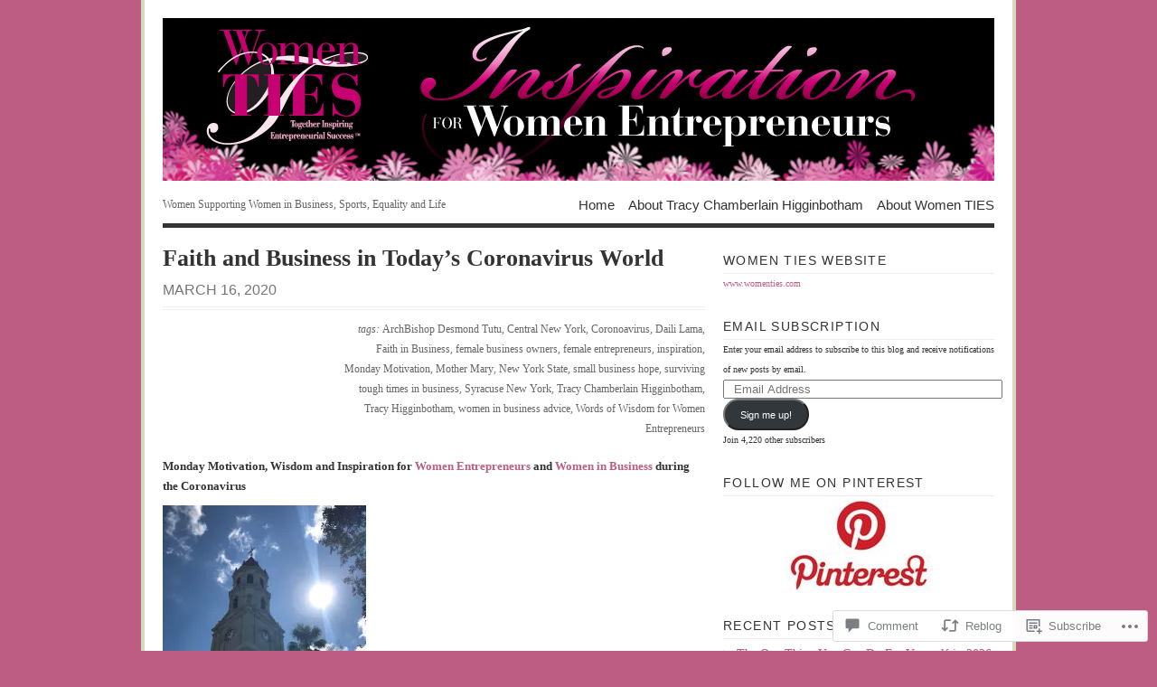

--- FILE ---
content_type: text/html; charset=UTF-8
request_url: https://womenties.blog/2020/03/16/faith-and-business-in-todays-coronavirus-world/
body_size: 29317
content:
<!DOCTYPE html PUBLIC "-//W3C//DTD XHTML 1.0 Transitional//EN" "http://www.w3.org/TR/xhtml1/DTD/xhtml1-transitional.dtd">
<html xmlns="http://www.w3.org/1999/xhtml" lang="en">
<head profile="http://gmpg.org/xfn/11">
<meta http-equiv="Content-Type" content="text/html; charset=UTF-8" />
<title>Faith and Business in Today&#8217;s Coronavirus World | Women TIES</title>
<!--[if lt IE 8]><link rel="stylesheet" type="text/css" media="screen" href="https://s0.wp.com/wp-content/themes/pub/vigilance/stylesheets/ie.css?m=1280263635i" /><![endif]-->
<!--[if lte IE 6]><link rel="stylesheet" type="text/css" media="screen" href="https://s0.wp.com/wp-content/themes/pub/vigilance/stylesheets/ie6.css?m=1275938991i" /><![endif]-->
<link rel="pingback" href="https://womenties.blog/xmlrpc.php" />
<meta name='robots' content='max-image-preview:large' />
<meta name="google-site-verification" content="women entrepreneurs, business, new york state, business advice, women business owners" />
<meta name="msvalidate.01" content="women entrepreneurs, business, new york state, business advice, women business owners" />
<meta name="p:domain_verify" content="women entrepreneurs, business, new york state, business advice, women business owners" />
<meta name="yandex-verification" content="women entrepreneurs, business, new york state, business advice, women business owners" />

<!-- Async WordPress.com Remote Login -->
<script id="wpcom_remote_login_js">
var wpcom_remote_login_extra_auth = '';
function wpcom_remote_login_remove_dom_node_id( element_id ) {
	var dom_node = document.getElementById( element_id );
	if ( dom_node ) { dom_node.parentNode.removeChild( dom_node ); }
}
function wpcom_remote_login_remove_dom_node_classes( class_name ) {
	var dom_nodes = document.querySelectorAll( '.' + class_name );
	for ( var i = 0; i < dom_nodes.length; i++ ) {
		dom_nodes[ i ].parentNode.removeChild( dom_nodes[ i ] );
	}
}
function wpcom_remote_login_final_cleanup() {
	wpcom_remote_login_remove_dom_node_classes( "wpcom_remote_login_msg" );
	wpcom_remote_login_remove_dom_node_id( "wpcom_remote_login_key" );
	wpcom_remote_login_remove_dom_node_id( "wpcom_remote_login_validate" );
	wpcom_remote_login_remove_dom_node_id( "wpcom_remote_login_js" );
	wpcom_remote_login_remove_dom_node_id( "wpcom_request_access_iframe" );
	wpcom_remote_login_remove_dom_node_id( "wpcom_request_access_styles" );
}

// Watch for messages back from the remote login
window.addEventListener( "message", function( e ) {
	if ( e.origin === "https://r-login.wordpress.com" ) {
		var data = {};
		try {
			data = JSON.parse( e.data );
		} catch( e ) {
			wpcom_remote_login_final_cleanup();
			return;
		}

		if ( data.msg === 'LOGIN' ) {
			// Clean up the login check iframe
			wpcom_remote_login_remove_dom_node_id( "wpcom_remote_login_key" );

			var id_regex = new RegExp( /^[0-9]+$/ );
			var token_regex = new RegExp( /^.*|.*|.*$/ );
			if (
				token_regex.test( data.token )
				&& id_regex.test( data.wpcomid )
			) {
				// We have everything we need to ask for a login
				var script = document.createElement( "script" );
				script.setAttribute( "id", "wpcom_remote_login_validate" );
				script.src = '/remote-login.php?wpcom_remote_login=validate'
					+ '&wpcomid=' + data.wpcomid
					+ '&token=' + encodeURIComponent( data.token )
					+ '&host=' + window.location.protocol
					+ '//' + window.location.hostname
					+ '&postid=11518'
					+ '&is_singular=1';
				document.body.appendChild( script );
			}

			return;
		}

		// Safari ITP, not logged in, so redirect
		if ( data.msg === 'LOGIN-REDIRECT' ) {
			window.location = 'https://wordpress.com/log-in?redirect_to=' + window.location.href;
			return;
		}

		// Safari ITP, storage access failed, remove the request
		if ( data.msg === 'LOGIN-REMOVE' ) {
			var css_zap = 'html { -webkit-transition: margin-top 1s; transition: margin-top 1s; } /* 9001 */ html { margin-top: 0 !important; } * html body { margin-top: 0 !important; } @media screen and ( max-width: 782px ) { html { margin-top: 0 !important; } * html body { margin-top: 0 !important; } }';
			var style_zap = document.createElement( 'style' );
			style_zap.type = 'text/css';
			style_zap.appendChild( document.createTextNode( css_zap ) );
			document.body.appendChild( style_zap );

			var e = document.getElementById( 'wpcom_request_access_iframe' );
			e.parentNode.removeChild( e );

			document.cookie = 'wordpress_com_login_access=denied; path=/; max-age=31536000';

			return;
		}

		// Safari ITP
		if ( data.msg === 'REQUEST_ACCESS' ) {
			console.log( 'request access: safari' );

			// Check ITP iframe enable/disable knob
			if ( wpcom_remote_login_extra_auth !== 'safari_itp_iframe' ) {
				return;
			}

			// If we are in a "private window" there is no ITP.
			var private_window = false;
			try {
				var opendb = window.openDatabase( null, null, null, null );
			} catch( e ) {
				private_window = true;
			}

			if ( private_window ) {
				console.log( 'private window' );
				return;
			}

			var iframe = document.createElement( 'iframe' );
			iframe.id = 'wpcom_request_access_iframe';
			iframe.setAttribute( 'scrolling', 'no' );
			iframe.setAttribute( 'sandbox', 'allow-storage-access-by-user-activation allow-scripts allow-same-origin allow-top-navigation-by-user-activation' );
			iframe.src = 'https://r-login.wordpress.com/remote-login.php?wpcom_remote_login=request_access&origin=' + encodeURIComponent( data.origin ) + '&wpcomid=' + encodeURIComponent( data.wpcomid );

			var css = 'html { -webkit-transition: margin-top 1s; transition: margin-top 1s; } /* 9001 */ html { margin-top: 46px !important; } * html body { margin-top: 46px !important; } @media screen and ( max-width: 660px ) { html { margin-top: 71px !important; } * html body { margin-top: 71px !important; } #wpcom_request_access_iframe { display: block; height: 71px !important; } } #wpcom_request_access_iframe { border: 0px; height: 46px; position: fixed; top: 0; left: 0; width: 100%; min-width: 100%; z-index: 99999; background: #23282d; } ';

			var style = document.createElement( 'style' );
			style.type = 'text/css';
			style.id = 'wpcom_request_access_styles';
			style.appendChild( document.createTextNode( css ) );
			document.body.appendChild( style );

			document.body.appendChild( iframe );
		}

		if ( data.msg === 'DONE' ) {
			wpcom_remote_login_final_cleanup();
		}
	}
}, false );

// Inject the remote login iframe after the page has had a chance to load
// more critical resources
window.addEventListener( "DOMContentLoaded", function( e ) {
	var iframe = document.createElement( "iframe" );
	iframe.style.display = "none";
	iframe.setAttribute( "scrolling", "no" );
	iframe.setAttribute( "id", "wpcom_remote_login_key" );
	iframe.src = "https://r-login.wordpress.com/remote-login.php"
		+ "?wpcom_remote_login=key"
		+ "&origin=aHR0cHM6Ly93b21lbnRpZXMuYmxvZw%3D%3D"
		+ "&wpcomid=1440655"
		+ "&time=" + Math.floor( Date.now() / 1000 );
	document.body.appendChild( iframe );
}, false );
</script>
<link rel='dns-prefetch' href='//s0.wp.com' />
<link rel='dns-prefetch' href='//widgets.wp.com' />
<link rel='dns-prefetch' href='//wordpress.com' />
<link rel="alternate" type="application/rss+xml" title="Women TIES &raquo; Feed" href="https://womenties.blog/feed/" />
<link rel="alternate" type="application/rss+xml" title="Women TIES &raquo; Comments Feed" href="https://womenties.blog/comments/feed/" />
<link rel="alternate" type="application/rss+xml" title="Women TIES &raquo; Faith and Business in Today&#8217;s Coronavirus&nbsp;World Comments Feed" href="https://womenties.blog/2020/03/16/faith-and-business-in-todays-coronavirus-world/feed/" />
	<script type="text/javascript">
		/* <![CDATA[ */
		function addLoadEvent(func) {
			var oldonload = window.onload;
			if (typeof window.onload != 'function') {
				window.onload = func;
			} else {
				window.onload = function () {
					oldonload();
					func();
				}
			}
		}
		/* ]]> */
	</script>
	<link crossorigin='anonymous' rel='stylesheet' id='all-css-0-1' href='/_static/??-eJx9jFEKwkAMBS/kGqqV+iOeZd3GmjabDSZb8fZaEQQRfx4MvBm4aUhFHMUh16BcBxKDEV1jmt4MuZRl+spocEWOjn3QYv5F62S2gt9Jpgk/4Rf9u5OcScjv4BfMT1HrCWYaiKMkXMRjPjTdbrvZt13Tjg8Elkqg&cssminify=yes' type='text/css' media='all' />
<style id='wp-emoji-styles-inline-css'>

	img.wp-smiley, img.emoji {
		display: inline !important;
		border: none !important;
		box-shadow: none !important;
		height: 1em !important;
		width: 1em !important;
		margin: 0 0.07em !important;
		vertical-align: -0.1em !important;
		background: none !important;
		padding: 0 !important;
	}
/*# sourceURL=wp-emoji-styles-inline-css */
</style>
<link crossorigin='anonymous' rel='stylesheet' id='all-css-2-1' href='/wp-content/plugins/gutenberg-core/v22.2.0/build/styles/block-library/style.css?m=1764855221i&cssminify=yes' type='text/css' media='all' />
<style id='wp-block-library-inline-css'>
.has-text-align-justify {
	text-align:justify;
}
.has-text-align-justify{text-align:justify;}

/*# sourceURL=wp-block-library-inline-css */
</style><style id='global-styles-inline-css'>
:root{--wp--preset--aspect-ratio--square: 1;--wp--preset--aspect-ratio--4-3: 4/3;--wp--preset--aspect-ratio--3-4: 3/4;--wp--preset--aspect-ratio--3-2: 3/2;--wp--preset--aspect-ratio--2-3: 2/3;--wp--preset--aspect-ratio--16-9: 16/9;--wp--preset--aspect-ratio--9-16: 9/16;--wp--preset--color--black: #000000;--wp--preset--color--cyan-bluish-gray: #abb8c3;--wp--preset--color--white: #ffffff;--wp--preset--color--pale-pink: #f78da7;--wp--preset--color--vivid-red: #cf2e2e;--wp--preset--color--luminous-vivid-orange: #ff6900;--wp--preset--color--luminous-vivid-amber: #fcb900;--wp--preset--color--light-green-cyan: #7bdcb5;--wp--preset--color--vivid-green-cyan: #00d084;--wp--preset--color--pale-cyan-blue: #8ed1fc;--wp--preset--color--vivid-cyan-blue: #0693e3;--wp--preset--color--vivid-purple: #9b51e0;--wp--preset--gradient--vivid-cyan-blue-to-vivid-purple: linear-gradient(135deg,rgb(6,147,227) 0%,rgb(155,81,224) 100%);--wp--preset--gradient--light-green-cyan-to-vivid-green-cyan: linear-gradient(135deg,rgb(122,220,180) 0%,rgb(0,208,130) 100%);--wp--preset--gradient--luminous-vivid-amber-to-luminous-vivid-orange: linear-gradient(135deg,rgb(252,185,0) 0%,rgb(255,105,0) 100%);--wp--preset--gradient--luminous-vivid-orange-to-vivid-red: linear-gradient(135deg,rgb(255,105,0) 0%,rgb(207,46,46) 100%);--wp--preset--gradient--very-light-gray-to-cyan-bluish-gray: linear-gradient(135deg,rgb(238,238,238) 0%,rgb(169,184,195) 100%);--wp--preset--gradient--cool-to-warm-spectrum: linear-gradient(135deg,rgb(74,234,220) 0%,rgb(151,120,209) 20%,rgb(207,42,186) 40%,rgb(238,44,130) 60%,rgb(251,105,98) 80%,rgb(254,248,76) 100%);--wp--preset--gradient--blush-light-purple: linear-gradient(135deg,rgb(255,206,236) 0%,rgb(152,150,240) 100%);--wp--preset--gradient--blush-bordeaux: linear-gradient(135deg,rgb(254,205,165) 0%,rgb(254,45,45) 50%,rgb(107,0,62) 100%);--wp--preset--gradient--luminous-dusk: linear-gradient(135deg,rgb(255,203,112) 0%,rgb(199,81,192) 50%,rgb(65,88,208) 100%);--wp--preset--gradient--pale-ocean: linear-gradient(135deg,rgb(255,245,203) 0%,rgb(182,227,212) 50%,rgb(51,167,181) 100%);--wp--preset--gradient--electric-grass: linear-gradient(135deg,rgb(202,248,128) 0%,rgb(113,206,126) 100%);--wp--preset--gradient--midnight: linear-gradient(135deg,rgb(2,3,129) 0%,rgb(40,116,252) 100%);--wp--preset--font-size--small: 13px;--wp--preset--font-size--medium: 20px;--wp--preset--font-size--large: 36px;--wp--preset--font-size--x-large: 42px;--wp--preset--font-family--albert-sans: 'Albert Sans', sans-serif;--wp--preset--font-family--alegreya: Alegreya, serif;--wp--preset--font-family--arvo: Arvo, serif;--wp--preset--font-family--bodoni-moda: 'Bodoni Moda', serif;--wp--preset--font-family--bricolage-grotesque: 'Bricolage Grotesque', sans-serif;--wp--preset--font-family--cabin: Cabin, sans-serif;--wp--preset--font-family--chivo: Chivo, sans-serif;--wp--preset--font-family--commissioner: Commissioner, sans-serif;--wp--preset--font-family--cormorant: Cormorant, serif;--wp--preset--font-family--courier-prime: 'Courier Prime', monospace;--wp--preset--font-family--crimson-pro: 'Crimson Pro', serif;--wp--preset--font-family--dm-mono: 'DM Mono', monospace;--wp--preset--font-family--dm-sans: 'DM Sans', sans-serif;--wp--preset--font-family--dm-serif-display: 'DM Serif Display', serif;--wp--preset--font-family--domine: Domine, serif;--wp--preset--font-family--eb-garamond: 'EB Garamond', serif;--wp--preset--font-family--epilogue: Epilogue, sans-serif;--wp--preset--font-family--fahkwang: Fahkwang, sans-serif;--wp--preset--font-family--figtree: Figtree, sans-serif;--wp--preset--font-family--fira-sans: 'Fira Sans', sans-serif;--wp--preset--font-family--fjalla-one: 'Fjalla One', sans-serif;--wp--preset--font-family--fraunces: Fraunces, serif;--wp--preset--font-family--gabarito: Gabarito, system-ui;--wp--preset--font-family--ibm-plex-mono: 'IBM Plex Mono', monospace;--wp--preset--font-family--ibm-plex-sans: 'IBM Plex Sans', sans-serif;--wp--preset--font-family--ibarra-real-nova: 'Ibarra Real Nova', serif;--wp--preset--font-family--instrument-serif: 'Instrument Serif', serif;--wp--preset--font-family--inter: Inter, sans-serif;--wp--preset--font-family--josefin-sans: 'Josefin Sans', sans-serif;--wp--preset--font-family--jost: Jost, sans-serif;--wp--preset--font-family--libre-baskerville: 'Libre Baskerville', serif;--wp--preset--font-family--libre-franklin: 'Libre Franklin', sans-serif;--wp--preset--font-family--literata: Literata, serif;--wp--preset--font-family--lora: Lora, serif;--wp--preset--font-family--merriweather: Merriweather, serif;--wp--preset--font-family--montserrat: Montserrat, sans-serif;--wp--preset--font-family--newsreader: Newsreader, serif;--wp--preset--font-family--noto-sans-mono: 'Noto Sans Mono', sans-serif;--wp--preset--font-family--nunito: Nunito, sans-serif;--wp--preset--font-family--open-sans: 'Open Sans', sans-serif;--wp--preset--font-family--overpass: Overpass, sans-serif;--wp--preset--font-family--pt-serif: 'PT Serif', serif;--wp--preset--font-family--petrona: Petrona, serif;--wp--preset--font-family--piazzolla: Piazzolla, serif;--wp--preset--font-family--playfair-display: 'Playfair Display', serif;--wp--preset--font-family--plus-jakarta-sans: 'Plus Jakarta Sans', sans-serif;--wp--preset--font-family--poppins: Poppins, sans-serif;--wp--preset--font-family--raleway: Raleway, sans-serif;--wp--preset--font-family--roboto: Roboto, sans-serif;--wp--preset--font-family--roboto-slab: 'Roboto Slab', serif;--wp--preset--font-family--rubik: Rubik, sans-serif;--wp--preset--font-family--rufina: Rufina, serif;--wp--preset--font-family--sora: Sora, sans-serif;--wp--preset--font-family--source-sans-3: 'Source Sans 3', sans-serif;--wp--preset--font-family--source-serif-4: 'Source Serif 4', serif;--wp--preset--font-family--space-mono: 'Space Mono', monospace;--wp--preset--font-family--syne: Syne, sans-serif;--wp--preset--font-family--texturina: Texturina, serif;--wp--preset--font-family--urbanist: Urbanist, sans-serif;--wp--preset--font-family--work-sans: 'Work Sans', sans-serif;--wp--preset--spacing--20: 0.44rem;--wp--preset--spacing--30: 0.67rem;--wp--preset--spacing--40: 1rem;--wp--preset--spacing--50: 1.5rem;--wp--preset--spacing--60: 2.25rem;--wp--preset--spacing--70: 3.38rem;--wp--preset--spacing--80: 5.06rem;--wp--preset--shadow--natural: 6px 6px 9px rgba(0, 0, 0, 0.2);--wp--preset--shadow--deep: 12px 12px 50px rgba(0, 0, 0, 0.4);--wp--preset--shadow--sharp: 6px 6px 0px rgba(0, 0, 0, 0.2);--wp--preset--shadow--outlined: 6px 6px 0px -3px rgb(255, 255, 255), 6px 6px rgb(0, 0, 0);--wp--preset--shadow--crisp: 6px 6px 0px rgb(0, 0, 0);}:where(.is-layout-flex){gap: 0.5em;}:where(.is-layout-grid){gap: 0.5em;}body .is-layout-flex{display: flex;}.is-layout-flex{flex-wrap: wrap;align-items: center;}.is-layout-flex > :is(*, div){margin: 0;}body .is-layout-grid{display: grid;}.is-layout-grid > :is(*, div){margin: 0;}:where(.wp-block-columns.is-layout-flex){gap: 2em;}:where(.wp-block-columns.is-layout-grid){gap: 2em;}:where(.wp-block-post-template.is-layout-flex){gap: 1.25em;}:where(.wp-block-post-template.is-layout-grid){gap: 1.25em;}.has-black-color{color: var(--wp--preset--color--black) !important;}.has-cyan-bluish-gray-color{color: var(--wp--preset--color--cyan-bluish-gray) !important;}.has-white-color{color: var(--wp--preset--color--white) !important;}.has-pale-pink-color{color: var(--wp--preset--color--pale-pink) !important;}.has-vivid-red-color{color: var(--wp--preset--color--vivid-red) !important;}.has-luminous-vivid-orange-color{color: var(--wp--preset--color--luminous-vivid-orange) !important;}.has-luminous-vivid-amber-color{color: var(--wp--preset--color--luminous-vivid-amber) !important;}.has-light-green-cyan-color{color: var(--wp--preset--color--light-green-cyan) !important;}.has-vivid-green-cyan-color{color: var(--wp--preset--color--vivid-green-cyan) !important;}.has-pale-cyan-blue-color{color: var(--wp--preset--color--pale-cyan-blue) !important;}.has-vivid-cyan-blue-color{color: var(--wp--preset--color--vivid-cyan-blue) !important;}.has-vivid-purple-color{color: var(--wp--preset--color--vivid-purple) !important;}.has-black-background-color{background-color: var(--wp--preset--color--black) !important;}.has-cyan-bluish-gray-background-color{background-color: var(--wp--preset--color--cyan-bluish-gray) !important;}.has-white-background-color{background-color: var(--wp--preset--color--white) !important;}.has-pale-pink-background-color{background-color: var(--wp--preset--color--pale-pink) !important;}.has-vivid-red-background-color{background-color: var(--wp--preset--color--vivid-red) !important;}.has-luminous-vivid-orange-background-color{background-color: var(--wp--preset--color--luminous-vivid-orange) !important;}.has-luminous-vivid-amber-background-color{background-color: var(--wp--preset--color--luminous-vivid-amber) !important;}.has-light-green-cyan-background-color{background-color: var(--wp--preset--color--light-green-cyan) !important;}.has-vivid-green-cyan-background-color{background-color: var(--wp--preset--color--vivid-green-cyan) !important;}.has-pale-cyan-blue-background-color{background-color: var(--wp--preset--color--pale-cyan-blue) !important;}.has-vivid-cyan-blue-background-color{background-color: var(--wp--preset--color--vivid-cyan-blue) !important;}.has-vivid-purple-background-color{background-color: var(--wp--preset--color--vivid-purple) !important;}.has-black-border-color{border-color: var(--wp--preset--color--black) !important;}.has-cyan-bluish-gray-border-color{border-color: var(--wp--preset--color--cyan-bluish-gray) !important;}.has-white-border-color{border-color: var(--wp--preset--color--white) !important;}.has-pale-pink-border-color{border-color: var(--wp--preset--color--pale-pink) !important;}.has-vivid-red-border-color{border-color: var(--wp--preset--color--vivid-red) !important;}.has-luminous-vivid-orange-border-color{border-color: var(--wp--preset--color--luminous-vivid-orange) !important;}.has-luminous-vivid-amber-border-color{border-color: var(--wp--preset--color--luminous-vivid-amber) !important;}.has-light-green-cyan-border-color{border-color: var(--wp--preset--color--light-green-cyan) !important;}.has-vivid-green-cyan-border-color{border-color: var(--wp--preset--color--vivid-green-cyan) !important;}.has-pale-cyan-blue-border-color{border-color: var(--wp--preset--color--pale-cyan-blue) !important;}.has-vivid-cyan-blue-border-color{border-color: var(--wp--preset--color--vivid-cyan-blue) !important;}.has-vivid-purple-border-color{border-color: var(--wp--preset--color--vivid-purple) !important;}.has-vivid-cyan-blue-to-vivid-purple-gradient-background{background: var(--wp--preset--gradient--vivid-cyan-blue-to-vivid-purple) !important;}.has-light-green-cyan-to-vivid-green-cyan-gradient-background{background: var(--wp--preset--gradient--light-green-cyan-to-vivid-green-cyan) !important;}.has-luminous-vivid-amber-to-luminous-vivid-orange-gradient-background{background: var(--wp--preset--gradient--luminous-vivid-amber-to-luminous-vivid-orange) !important;}.has-luminous-vivid-orange-to-vivid-red-gradient-background{background: var(--wp--preset--gradient--luminous-vivid-orange-to-vivid-red) !important;}.has-very-light-gray-to-cyan-bluish-gray-gradient-background{background: var(--wp--preset--gradient--very-light-gray-to-cyan-bluish-gray) !important;}.has-cool-to-warm-spectrum-gradient-background{background: var(--wp--preset--gradient--cool-to-warm-spectrum) !important;}.has-blush-light-purple-gradient-background{background: var(--wp--preset--gradient--blush-light-purple) !important;}.has-blush-bordeaux-gradient-background{background: var(--wp--preset--gradient--blush-bordeaux) !important;}.has-luminous-dusk-gradient-background{background: var(--wp--preset--gradient--luminous-dusk) !important;}.has-pale-ocean-gradient-background{background: var(--wp--preset--gradient--pale-ocean) !important;}.has-electric-grass-gradient-background{background: var(--wp--preset--gradient--electric-grass) !important;}.has-midnight-gradient-background{background: var(--wp--preset--gradient--midnight) !important;}.has-small-font-size{font-size: var(--wp--preset--font-size--small) !important;}.has-medium-font-size{font-size: var(--wp--preset--font-size--medium) !important;}.has-large-font-size{font-size: var(--wp--preset--font-size--large) !important;}.has-x-large-font-size{font-size: var(--wp--preset--font-size--x-large) !important;}.has-albert-sans-font-family{font-family: var(--wp--preset--font-family--albert-sans) !important;}.has-alegreya-font-family{font-family: var(--wp--preset--font-family--alegreya) !important;}.has-arvo-font-family{font-family: var(--wp--preset--font-family--arvo) !important;}.has-bodoni-moda-font-family{font-family: var(--wp--preset--font-family--bodoni-moda) !important;}.has-bricolage-grotesque-font-family{font-family: var(--wp--preset--font-family--bricolage-grotesque) !important;}.has-cabin-font-family{font-family: var(--wp--preset--font-family--cabin) !important;}.has-chivo-font-family{font-family: var(--wp--preset--font-family--chivo) !important;}.has-commissioner-font-family{font-family: var(--wp--preset--font-family--commissioner) !important;}.has-cormorant-font-family{font-family: var(--wp--preset--font-family--cormorant) !important;}.has-courier-prime-font-family{font-family: var(--wp--preset--font-family--courier-prime) !important;}.has-crimson-pro-font-family{font-family: var(--wp--preset--font-family--crimson-pro) !important;}.has-dm-mono-font-family{font-family: var(--wp--preset--font-family--dm-mono) !important;}.has-dm-sans-font-family{font-family: var(--wp--preset--font-family--dm-sans) !important;}.has-dm-serif-display-font-family{font-family: var(--wp--preset--font-family--dm-serif-display) !important;}.has-domine-font-family{font-family: var(--wp--preset--font-family--domine) !important;}.has-eb-garamond-font-family{font-family: var(--wp--preset--font-family--eb-garamond) !important;}.has-epilogue-font-family{font-family: var(--wp--preset--font-family--epilogue) !important;}.has-fahkwang-font-family{font-family: var(--wp--preset--font-family--fahkwang) !important;}.has-figtree-font-family{font-family: var(--wp--preset--font-family--figtree) !important;}.has-fira-sans-font-family{font-family: var(--wp--preset--font-family--fira-sans) !important;}.has-fjalla-one-font-family{font-family: var(--wp--preset--font-family--fjalla-one) !important;}.has-fraunces-font-family{font-family: var(--wp--preset--font-family--fraunces) !important;}.has-gabarito-font-family{font-family: var(--wp--preset--font-family--gabarito) !important;}.has-ibm-plex-mono-font-family{font-family: var(--wp--preset--font-family--ibm-plex-mono) !important;}.has-ibm-plex-sans-font-family{font-family: var(--wp--preset--font-family--ibm-plex-sans) !important;}.has-ibarra-real-nova-font-family{font-family: var(--wp--preset--font-family--ibarra-real-nova) !important;}.has-instrument-serif-font-family{font-family: var(--wp--preset--font-family--instrument-serif) !important;}.has-inter-font-family{font-family: var(--wp--preset--font-family--inter) !important;}.has-josefin-sans-font-family{font-family: var(--wp--preset--font-family--josefin-sans) !important;}.has-jost-font-family{font-family: var(--wp--preset--font-family--jost) !important;}.has-libre-baskerville-font-family{font-family: var(--wp--preset--font-family--libre-baskerville) !important;}.has-libre-franklin-font-family{font-family: var(--wp--preset--font-family--libre-franklin) !important;}.has-literata-font-family{font-family: var(--wp--preset--font-family--literata) !important;}.has-lora-font-family{font-family: var(--wp--preset--font-family--lora) !important;}.has-merriweather-font-family{font-family: var(--wp--preset--font-family--merriweather) !important;}.has-montserrat-font-family{font-family: var(--wp--preset--font-family--montserrat) !important;}.has-newsreader-font-family{font-family: var(--wp--preset--font-family--newsreader) !important;}.has-noto-sans-mono-font-family{font-family: var(--wp--preset--font-family--noto-sans-mono) !important;}.has-nunito-font-family{font-family: var(--wp--preset--font-family--nunito) !important;}.has-open-sans-font-family{font-family: var(--wp--preset--font-family--open-sans) !important;}.has-overpass-font-family{font-family: var(--wp--preset--font-family--overpass) !important;}.has-pt-serif-font-family{font-family: var(--wp--preset--font-family--pt-serif) !important;}.has-petrona-font-family{font-family: var(--wp--preset--font-family--petrona) !important;}.has-piazzolla-font-family{font-family: var(--wp--preset--font-family--piazzolla) !important;}.has-playfair-display-font-family{font-family: var(--wp--preset--font-family--playfair-display) !important;}.has-plus-jakarta-sans-font-family{font-family: var(--wp--preset--font-family--plus-jakarta-sans) !important;}.has-poppins-font-family{font-family: var(--wp--preset--font-family--poppins) !important;}.has-raleway-font-family{font-family: var(--wp--preset--font-family--raleway) !important;}.has-roboto-font-family{font-family: var(--wp--preset--font-family--roboto) !important;}.has-roboto-slab-font-family{font-family: var(--wp--preset--font-family--roboto-slab) !important;}.has-rubik-font-family{font-family: var(--wp--preset--font-family--rubik) !important;}.has-rufina-font-family{font-family: var(--wp--preset--font-family--rufina) !important;}.has-sora-font-family{font-family: var(--wp--preset--font-family--sora) !important;}.has-source-sans-3-font-family{font-family: var(--wp--preset--font-family--source-sans-3) !important;}.has-source-serif-4-font-family{font-family: var(--wp--preset--font-family--source-serif-4) !important;}.has-space-mono-font-family{font-family: var(--wp--preset--font-family--space-mono) !important;}.has-syne-font-family{font-family: var(--wp--preset--font-family--syne) !important;}.has-texturina-font-family{font-family: var(--wp--preset--font-family--texturina) !important;}.has-urbanist-font-family{font-family: var(--wp--preset--font-family--urbanist) !important;}.has-work-sans-font-family{font-family: var(--wp--preset--font-family--work-sans) !important;}
/*# sourceURL=global-styles-inline-css */
</style>

<style id='classic-theme-styles-inline-css'>
/*! This file is auto-generated */
.wp-block-button__link{color:#fff;background-color:#32373c;border-radius:9999px;box-shadow:none;text-decoration:none;padding:calc(.667em + 2px) calc(1.333em + 2px);font-size:1.125em}.wp-block-file__button{background:#32373c;color:#fff;text-decoration:none}
/*# sourceURL=/wp-includes/css/classic-themes.min.css */
</style>
<link crossorigin='anonymous' rel='stylesheet' id='all-css-4-1' href='/_static/??-eJx9j8EOwjAIhl/IyvTgvBgfxXQtmZ2jbQrdfHxZll3U7ELgh48fYM7GpSgYBaiaPNY+RAaXCqpO2QroBKEPFkckHTs65gP8x+bgexTFecuN4HsfyWpjui4XZDYaKVQy8lQv3uMGlGzdy6i0rlgbQCnFrfmYMPpUwFZJZEWC+8GAi4OuhtHDhKVTaxWXN/m7Xo650+3UXprm3J6a6/ABpBt3RQ==&cssminify=yes' type='text/css' media='all' />
<link rel='stylesheet' id='verbum-gutenberg-css-css' href='https://widgets.wp.com/verbum-block-editor/block-editor.css?ver=1738686361' media='all' />
<link crossorigin='anonymous' rel='stylesheet' id='all-css-6-1' href='/_static/??-eJx9jV0OwjAMgy9EiaZN/DwgzrJVoQTSplrTIW5PAAkGSLzZX2IbLtl5SYpJIVaXuQZKBbzEaMgxndFc+SJLIwsgSKJk6fISz8OsU48YrSHXASYKxH3yCEWvjD+vs/kRB5ZgMjy23/ZfKKA4Ft8rSfow7sA9jffoPu6addestm3bbU43OxZd0A==&cssminify=yes' type='text/css' media='all' />
<link crossorigin='anonymous' rel='stylesheet' id='print-css-7-1' href='/wp-content/mu-plugins/global-print/global-print.css?m=1465851035i&cssminify=yes' type='text/css' media='print' />
<style id='jetpack-global-styles-frontend-style-inline-css'>
:root { --font-headings: unset; --font-base: unset; --font-headings-default: -apple-system,BlinkMacSystemFont,"Segoe UI",Roboto,Oxygen-Sans,Ubuntu,Cantarell,"Helvetica Neue",sans-serif; --font-base-default: -apple-system,BlinkMacSystemFont,"Segoe UI",Roboto,Oxygen-Sans,Ubuntu,Cantarell,"Helvetica Neue",sans-serif;}
/*# sourceURL=jetpack-global-styles-frontend-style-inline-css */
</style>
<link crossorigin='anonymous' rel='stylesheet' id='all-css-10-1' href='/_static/??-eJyNjcEKwjAQRH/IuFRT6kX8FNkmS5K6yQY3Qfx7bfEiXrwM82B4A49qnJRGpUHupnIPqSgs1Cq624chi6zhO5OCRryTR++fW00l7J3qDv43XVNxoOISsmEJol/wY2uR8vs3WggsM/I6uOTzMI3Hw8lOg11eUT1JKA==&cssminify=yes' type='text/css' media='all' />
<script type="text/javascript" id="jetpack_related-posts-js-extra">
/* <![CDATA[ */
var related_posts_js_options = {"post_heading":"h4"};
//# sourceURL=jetpack_related-posts-js-extra
/* ]]> */
</script>
<script type="text/javascript" id="wpcom-actionbar-placeholder-js-extra">
/* <![CDATA[ */
var actionbardata = {"siteID":"1440655","postID":"11518","siteURL":"https://womenties.blog","xhrURL":"https://womenties.blog/wp-admin/admin-ajax.php","nonce":"17d2d3b396","isLoggedIn":"","statusMessage":"","subsEmailDefault":"instantly","proxyScriptUrl":"https://s0.wp.com/wp-content/js/wpcom-proxy-request.js?m=1513050504i&amp;ver=20211021","shortlink":"https://wp.me/p62Mn-2ZM","i18n":{"followedText":"New posts from this site will now appear in your \u003Ca href=\"https://wordpress.com/reader\"\u003EReader\u003C/a\u003E","foldBar":"Collapse this bar","unfoldBar":"Expand this bar","shortLinkCopied":"Shortlink copied to clipboard."}};
//# sourceURL=wpcom-actionbar-placeholder-js-extra
/* ]]> */
</script>
<script type="text/javascript" id="jetpack-mu-wpcom-settings-js-before">
/* <![CDATA[ */
var JETPACK_MU_WPCOM_SETTINGS = {"assetsUrl":"https://s0.wp.com/wp-content/mu-plugins/jetpack-mu-wpcom-plugin/moon/jetpack_vendor/automattic/jetpack-mu-wpcom/src/build/"};
//# sourceURL=jetpack-mu-wpcom-settings-js-before
/* ]]> */
</script>
<script crossorigin='anonymous' type='text/javascript'  src='/_static/??/wp-content/mu-plugins/jetpack-plugin/moon/_inc/build/related-posts/related-posts.min.js,/wp-content/js/rlt-proxy.js?m=1755006225j'></script>
<script type="text/javascript" id="rlt-proxy-js-after">
/* <![CDATA[ */
	rltInitialize( {"token":null,"iframeOrigins":["https:\/\/widgets.wp.com"]} );
//# sourceURL=rlt-proxy-js-after
/* ]]> */
</script>
<link rel="EditURI" type="application/rsd+xml" title="RSD" href="https://womenties.wordpress.com/xmlrpc.php?rsd" />
<meta name="generator" content="WordPress.com" />
<link rel="canonical" href="https://womenties.blog/2020/03/16/faith-and-business-in-todays-coronavirus-world/" />
<link rel='shortlink' href='https://wp.me/p62Mn-2ZM' />
<link rel="alternate" type="application/json+oembed" href="https://public-api.wordpress.com/oembed/?format=json&amp;url=https%3A%2F%2Fwomenties.blog%2F2020%2F03%2F16%2Ffaith-and-business-in-todays-coronavirus-world%2F&amp;for=wpcom-auto-discovery" /><link rel="alternate" type="application/xml+oembed" href="https://public-api.wordpress.com/oembed/?format=xml&amp;url=https%3A%2F%2Fwomenties.blog%2F2020%2F03%2F16%2Ffaith-and-business-in-todays-coronavirus-world%2F&amp;for=wpcom-auto-discovery" />
<!-- Jetpack Open Graph Tags -->
<meta property="og:type" content="article" />
<meta property="og:title" content="Faith and Business in Today&#8217;s Coronavirus World" />
<meta property="og:url" content="https://womenties.blog/2020/03/16/faith-and-business-in-todays-coronavirus-world/" />
<meta property="og:description" content="Monday Motivation, Wisdom and Inspiration for Women Entrepreneurs and Women in Business during the Coronavirus Whether it is sitting in my beautiful Catholic church praying the rosary on rose-pink …" />
<meta property="article:published_time" content="2020-03-16T13:46:21+00:00" />
<meta property="article:modified_time" content="2020-03-16T13:48:10+00:00" />
<meta property="og:site_name" content="Women TIES" />
<meta property="og:image" content="https://womenties.blog/wp-content/uploads/2020/03/img_4696.jpg?w=225" />
<meta property="og:image:width" content="225" />
<meta property="og:image:height" content="300" />
<meta property="og:image:alt" content="" />
<meta property="og:locale" content="en_US" />
<meta property="article:publisher" content="https://www.facebook.com/WordPresscom" />
<meta name="twitter:creator" content="@womenties" />
<meta name="twitter:site" content="@womenties" />
<meta name="twitter:text:title" content="Faith and Business in Today&#8217;s Coronavirus&nbsp;World" />
<meta name="twitter:image" content="https://womenties.blog/wp-content/uploads/2020/03/img_4696.jpg?w=144" />
<meta name="twitter:card" content="summary" />

<!-- End Jetpack Open Graph Tags -->
<link rel='openid.server' href='https://womenties.blog/?openidserver=1' />
<link rel='openid.delegate' href='https://womenties.blog/' />
<link rel="search" type="application/opensearchdescription+xml" href="https://womenties.blog/osd.xml" title="Women TIES" />
<link rel="search" type="application/opensearchdescription+xml" href="https://s1.wp.com/opensearch.xml" title="WordPress.com" />
		<style id="wpcom-hotfix-masterbar-style">
			@media screen and (min-width: 783px) {
				#wpadminbar .quicklinks li#wp-admin-bar-my-account.with-avatar > a img {
					margin-top: 5px;
				}
			}
		</style>
				<style type="text/css" media="screen">
			body { background-color: #BE5D84; }
			#wrapper{
				padding: 0 20px 10px 20px;
				border-left: 4px solid #d7dab9;
				border-right: 4px solid #d7dab9;
			}
			.sticky .entry {
				background-color: ##d7dab9;
				padding: 10px;
			}
			.alert-box, .highlight-box { border: 1px solid #d7dab9; }
			#content a:link, #content a:visited { color: #BE5D84; }
			#sidebar a:link, #sidebar a:visited { color: #BE5D84; }
			#title a:hover { color: #BE5D84; }
			#nav ul li a:hover, #nav ul li:hover > a, #nav ul li.current_page_item > a, #nav ul li.current_page_parent > a, #nav ul li.current_page_ancestor > a, #nav ul li.current-cat > a, #nav ul li.current-menu-ancestor > a, #nav ul li.current-menu-item > a, #nav ul li.current-menu-parent a {
				color: #BE5D84;
				border-top: 4px solid #BE5D84;
			}
			.post-header h1 a:hover, .post-header h2 a:hover { color: #BE5D84; }
			.comments a:hover { color: #BE5D84; }
			.meta a:hover { color: #BE5D84; }
			.post-footer a:hover { color: #BE5D84; }
			#footer a:hover { color: #BE5D84; }
			#content .entry a:hover { color: #58181b; }
			#wrapper #sidebar a:hover { color: #58181b; }
			#content .post-header h1 a:hover, #content .post-header h2 a:hover { color: #BE5D84; }
			#content .comments a:hover { color: #BE5D84; }
			#content .meta a:hover { color: #BE5D84; }
			#content .reply a:hover { color: #BE5D84; }
			#content .reply a:link, #reply .c-permalink a:visited { color: #aaa; }
			#content .c-permalink a:link, #content .c-permalink a:visited { color: #ccc; }
			#content .post-footer a:link, #content .post-footer a:visited { color: #333; }
			#content .comments a { color: #757575;  }
			#footer a:hover { color: #BE5D84; }
			#footer a:link, #footer a:visited { color: #666; }
		</style>

		
		<style type="text/css" media="screen">
			#wrapper{ background: #fff; }
			#content .post-header h1 a:link, #content .post-header h1 a:visited, #content .post-header h2 a:link, #content .post-header h2 a:visited  { color: #444; }
			#content .meta a:link, #content .meta a:visited { color: #666; }
		</style>

		
	<meta name="description" content="Monday Motivation, Wisdom and Inspiration for Women Entrepreneurs and Women in Business during the Coronavirus Whether it is sitting in my beautiful Catholic church praying the rosary on rose-pink beads my son brought me back from the Vatican, gleaning advice from my born-again Christian aunt, having multiple Mother Mary statues on my desk, or reading&hellip;" />
	<style type="text/css">
			#title {
			background: url(https://womenties.blog/wp-content/uploads/2009/08/wt_blog21.jpg) no-repeat;
			height: 180px;
		}
				#title { text-indent: -999em !important; }
		#title a { height: 180px; }
		</style>
<link rel="icon" href="https://womenties.blog/wp-content/uploads/2025/01/cropped-tracyretreatspeaking.jpg?w=32" sizes="32x32" />
<link rel="icon" href="https://womenties.blog/wp-content/uploads/2025/01/cropped-tracyretreatspeaking.jpg?w=192" sizes="192x192" />
<link rel="apple-touch-icon" href="https://womenties.blog/wp-content/uploads/2025/01/cropped-tracyretreatspeaking.jpg?w=180" />
<meta name="msapplication-TileImage" content="https://womenties.blog/wp-content/uploads/2025/01/cropped-tracyretreatspeaking.jpg?w=270" />
<link crossorigin='anonymous' rel='stylesheet' id='all-css-0-3' href='/_static/??-eJyVjkEKwkAMRS9kG2rR4kI8irTpIGknyTCZ0OtXsRXc6fJ9Ho8PS6pQpQQpwF6l6A8SgymU1OO8MbCqwJ0EYYiKs4EtlEKu0ewAvxdYR4/BAPusbiF+pH34N/i+5BRHMB8MM6VC+pS/qGaSV/nG16Y7tZfu3DbHaQXdH15M&cssminify=yes' type='text/css' media='all' />
</head>
<body class="wp-singular post-template-default single single-post postid-11518 single-format-standard wp-theme-pubvigilance customizer-styles-applied vigilance-light jetpack-reblog-enabled">
	<div class="skip-content"><a href="#content">Skip to content</a></div>
	<div id="wrapper">
				<div id="header" class="clear">
			<div id="title"><a href="https://womenties.blog"><span>Women TIES</span></a></div>			<div id="description">
				<h2>Women Supporting Women in Business, Sports, Equality and Life</h2>
			</div><!--end description-->
			<div id="nav">
					<ul class="menu">
		<li class="page_item "><a href="https://womenties.blog">Home</a></li>
				<li class="page_item page-item-284"><a href="https://womenties.blog/about-tracy-higginbotham/">About Tracy Chamberlain&nbsp;Higginbotham</a></li>
<li class="page_item page-item-2"><a href="https://womenties.blog/about/">About Women TIES</a></li>
	</ul>
			</div><!--end nav-->
		</div><!--end header-->
		<div id="content" class="pad">
									<div id="post-11518" class="post-11518 post type-post status-publish format-standard hentry category-5584 category-central-new-york category-cny category-motivation category-ny category-nys category-public-relations-for-women-entrepreneurs category-small-business-2 category-syracuse category-syracuse-ny category-tracy-chamberlain-higginbotham category-tracy-higginbotham category-wisdom category-women category-women-entrepreneurs-women-entrepreneurs category-women-entrepreneurs category-women-in-business category-women-ties tag-archbishop-desmond-tutu tag-central-new-york tag-coronoavirus tag-daili-lama tag-faith-in-business tag-female-business-owners tag-female-entrepreneurs tag-inspiration tag-monday-motivation tag-mother-mary tag-new-york-state tag-small-business-hope tag-surviving-tough-times-in-business tag-syracuse-new-york tag-tracy-chamberlain-higginbotham tag-tracy-higginbotham tag-women-in-business-advice tag-words-of-wisdom-for-women-entrepreneurs">
			<div class="post-header">
				<h1>Faith and Business in Today&#8217;s Coronavirus&nbsp;World</h1>
				<div id="single-date" class="date">March 16, 2020</div>
			</div><!--end post header-->
			<div class="meta clear">
				<div class="tags">tags: <a href="https://womenties.blog/tag/archbishop-desmond-tutu/" rel="tag">ArchBishop Desmond Tutu</a>, <a href="https://womenties.blog/tag/central-new-york/" rel="tag">Central New York</a>, <a href="https://womenties.blog/tag/coronoavirus/" rel="tag">Coronoavirus</a>, <a href="https://womenties.blog/tag/daili-lama/" rel="tag">Daili Lama</a>, <a href="https://womenties.blog/tag/faith-in-business/" rel="tag">Faith in Business</a>, <a href="https://womenties.blog/tag/female-business-owners/" rel="tag">female business owners</a>, <a href="https://womenties.blog/tag/female-entrepreneurs/" rel="tag">female entrepreneurs</a>, <a href="https://womenties.blog/tag/inspiration/" rel="tag">inspiration</a>, <a href="https://womenties.blog/tag/monday-motivation/" rel="tag">Monday Motivation</a>, <a href="https://womenties.blog/tag/mother-mary/" rel="tag">Mother Mary</a>, <a href="https://womenties.blog/tag/new-york-state/" rel="tag">New York State</a>, <a href="https://womenties.blog/tag/small-business-hope/" rel="tag">small business hope</a>, <a href="https://womenties.blog/tag/surviving-tough-times-in-business/" rel="tag">surviving tough times in business</a>, <a href="https://womenties.blog/tag/syracuse-new-york/" rel="tag">Syracuse New York</a>, <a href="https://womenties.blog/tag/tracy-chamberlain-higginbotham/" rel="tag">Tracy Chamberlain Higginbotham</a>, <a href="https://womenties.blog/tag/tracy-higginbotham/" rel="tag">Tracy Higginbotham</a>, <a href="https://womenties.blog/tag/women-in-business-advice/" rel="tag">women in business advice</a>, <a href="https://womenties.blog/tag/words-of-wisdom-for-women-entrepreneurs/" rel="tag">Words of Wisdom for Women Entrepreneurs</a></div>
				<div class="author">
									</div>
			</div><!--end meta-->
			<div class="entry clear">
								<p><strong>Monday Motivation, Wisdom and Inspiration for <a href="http://www.womenties.com">Women Entrepreneurs</a> and <a href="http://www.womenties.com/members.cfm">Women in Business</a> during the Coronavirus</strong></p>
<p><strong><a href="https://womenties.blog/wp-content/uploads/2020/03/img_4696.jpg"><img data-attachment-id="11524" data-permalink="https://womenties.blog/2020/03/16/faith-and-business-in-todays-coronavirus-world/img_4696/" data-orig-file="https://womenties.blog/wp-content/uploads/2020/03/img_4696.jpg" data-orig-size="480,640" data-comments-opened="1" data-image-meta="{&quot;aperture&quot;:&quot;1.8&quot;,&quot;credit&quot;:&quot;&quot;,&quot;camera&quot;:&quot;iPhone 7&quot;,&quot;caption&quot;:&quot;&quot;,&quot;created_timestamp&quot;:&quot;1551354384&quot;,&quot;copyright&quot;:&quot;&quot;,&quot;focal_length&quot;:&quot;3.99&quot;,&quot;iso&quot;:&quot;25&quot;,&quot;shutter_speed&quot;:&quot;0.00014600671630895&quot;,&quot;title&quot;:&quot;&quot;,&quot;orientation&quot;:&quot;1&quot;,&quot;latitude&quot;:&quot;29.893011111111&quot;,&quot;longitude&quot;:&quot;-81.312666666667&quot;}" data-image-title="IMG_4696" data-image-description="" data-image-caption="" data-medium-file="https://womenties.blog/wp-content/uploads/2020/03/img_4696.jpg?w=225" data-large-file="https://womenties.blog/wp-content/uploads/2020/03/img_4696.jpg?w=480" class="alignnone size-medium wp-image-11524" src="https://womenties.blog/wp-content/uploads/2020/03/img_4696.jpg?w=225&#038;h=300" alt="" width="225" height="300" srcset="https://womenties.blog/wp-content/uploads/2020/03/img_4696.jpg?w=225 225w, https://womenties.blog/wp-content/uploads/2020/03/img_4696.jpg?w=450 450w, https://womenties.blog/wp-content/uploads/2020/03/img_4696.jpg?w=113 113w" sizes="(max-width: 225px) 100vw, 225px" /></a></strong></p>
<p><strong>Whether it is sitting in my beautiful Catholic church praying the rosary on rose-pink beads my son brought me back from the Vatican, gleaning advice from my born-again Christian aunt, having multiple Mother Mary statues on my desk, or reading words from the Dali Lama and Archbishop Desmond Tutu, I am always amidst my deep faith. This faith has impacted <a href="http://www.tracyhigginbotham.com">my life work as a woman entrepreneur</a> supporting, uniting, and promoting other women and in my writing and daily words of wisdom to anyone who asks for them. The small golden frame on my desk says it best, “What we are is God’s gift to us. What we become is our gift to God.” I choose to give back what I can to women as often as I can.</strong></p>
<p><strong>In business, I’ve chosen not to speak loudly about my faith because I always wanted every woman, no matter their religious beliefs or backgrounds, to feel they belong in my organization. I know deeply what gets me through every day, major hardships, and perils of life like we are facing with this Coronavirus – and for me its faith. Between my upbringing and religion, I accept any woman who walks through my doors or needs my help because that is what I’ve learned and practiced. In my way, it’s the best way to live and make a positive impact in my corner of the world.</strong></p>
<p><strong><a href="https://womenties.blog/wp-content/uploads/2020/03/img_4783.jpg"><img data-attachment-id="11521" data-permalink="https://womenties.blog/2020/03/16/faith-and-business-in-todays-coronavirus-world/img_4783/" data-orig-file="https://womenties.blog/wp-content/uploads/2020/03/img_4783.jpg" data-orig-size="480,640" data-comments-opened="1" data-image-meta="{&quot;aperture&quot;:&quot;1.8&quot;,&quot;credit&quot;:&quot;&quot;,&quot;camera&quot;:&quot;iPhone 7&quot;,&quot;caption&quot;:&quot;&quot;,&quot;created_timestamp&quot;:&quot;1551442204&quot;,&quot;copyright&quot;:&quot;&quot;,&quot;focal_length&quot;:&quot;3.99&quot;,&quot;iso&quot;:&quot;20&quot;,&quot;shutter_speed&quot;:&quot;0.025&quot;,&quot;title&quot;:&quot;&quot;,&quot;orientation&quot;:&quot;1&quot;,&quot;latitude&quot;:&quot;29.798383333333&quot;,&quot;longitude&quot;:&quot;-81.265066666667&quot;}" data-image-title="IMG_4783" data-image-description="" data-image-caption="" data-medium-file="https://womenties.blog/wp-content/uploads/2020/03/img_4783.jpg?w=225" data-large-file="https://womenties.blog/wp-content/uploads/2020/03/img_4783.jpg?w=480" class="alignnone size-medium wp-image-11521" src="https://womenties.blog/wp-content/uploads/2020/03/img_4783.jpg?w=225&#038;h=300" alt="" width="225" height="300" srcset="https://womenties.blog/wp-content/uploads/2020/03/img_4783.jpg?w=225 225w, https://womenties.blog/wp-content/uploads/2020/03/img_4783.jpg?w=450 450w, https://womenties.blog/wp-content/uploads/2020/03/img_4783.jpg?w=113 113w" sizes="(max-width: 225px) 100vw, 225px" /></a>As the global and national news gets scarier and people adhere to distancing themselves from their community and loved ones for safety purposes, remember you are never truly alone. I remain a phone call or email away from any woman who needs to talk or share how she is feeling during this period or to seek advice about proceeding with business “as usual” in an unusual time period. </p>
<p>My 30 years of entrepreneurial insight has gotten me through many tough times and I’m happy to share it with others. My faithful insights learned from homilies, great readings, listening to other <a href="http://www.womenties.com/members.cfm">women entrepreneurs</a> and wise women, are all for the sharing if you need it. Just know, I am here for you if you are worried – a friendly voice on the other end of the phone or computer to aid you best I can and a big open back yard deck and beautiful backyard for 6’ distance in-person chats.</strong></p>
<p><strong><a href="https://womenties.blog/wp-content/uploads/2020/03/img_4731.jpg"><img data-attachment-id="11520" data-permalink="https://womenties.blog/2020/03/16/faith-and-business-in-todays-coronavirus-world/img_4731/" data-orig-file="https://womenties.blog/wp-content/uploads/2020/03/img_4731.jpg" data-orig-size="480,640" data-comments-opened="1" data-image-meta="{&quot;aperture&quot;:&quot;1.8&quot;,&quot;credit&quot;:&quot;&quot;,&quot;camera&quot;:&quot;iPhone 7&quot;,&quot;caption&quot;:&quot;&quot;,&quot;created_timestamp&quot;:&quot;1551372637&quot;,&quot;copyright&quot;:&quot;&quot;,&quot;focal_length&quot;:&quot;3.99&quot;,&quot;iso&quot;:&quot;20&quot;,&quot;shutter_speed&quot;:&quot;0.00045892611289582&quot;,&quot;title&quot;:&quot;&quot;,&quot;orientation&quot;:&quot;1&quot;,&quot;latitude&quot;:&quot;29.904402777778&quot;,&quot;longitude&quot;:&quot;-81.314980555556&quot;}" data-image-title="IMG_4731" data-image-description="" data-image-caption="" data-medium-file="https://womenties.blog/wp-content/uploads/2020/03/img_4731.jpg?w=225" data-large-file="https://womenties.blog/wp-content/uploads/2020/03/img_4731.jpg?w=480" class="alignnone size-medium wp-image-11520" src="https://womenties.blog/wp-content/uploads/2020/03/img_4731.jpg?w=225&#038;h=300" alt="" width="225" height="300" srcset="https://womenties.blog/wp-content/uploads/2020/03/img_4731.jpg?w=225 225w, https://womenties.blog/wp-content/uploads/2020/03/img_4731.jpg?w=450 450w, https://womenties.blog/wp-content/uploads/2020/03/img_4731.jpg?w=113 113w" sizes="(max-width: 225px) 100vw, 225px" /></a></strong><br />
<strong>Today also take to heart these enlightening words as you proceed through anxious days ahead:</strong></p>
<p><strong>“The ultimate source of happiness is within us.” Dalai Lama</strong></p>
<p><strong>“She is clothed with strength and dignity, and she laughs without fear of the future.” Proverbs 31:25</strong></p>
<p><strong>“Courage is not the absence of fear, but the triumph over it. I felt fear more times than I can remember, but I hid it behind a mask of boldness. The brave person is not he who does not feel afraid, but he who conquers that fear.” Archbishop Desmond Tutu</strong></p>
<p><strong>“Most gracious Mother of Mercy, you are our light in uncertainty, our comfort in sorrow, our consolation in trail, our refuge from every danger and temptation. After your Divine Son, you are our sure hope for salvation.” Mary My Hope Book</strong></p>
<p><strong>I pray for all the people in my life especially my members and women who are connected with me in some way through<a href="http://www.womenties.com"> Women TIES</a>. You are never alone. I promise.</strong></p>
<p>&nbsp;</p>
<p><strong><em>P.S. If you are looking for more of my wisdom during these difficult days, consider buying my book <a href="https://amzn.to/38PASDr">&#8220;Under the Rose-Colored Hat&#8221;</a> to inspire you about kindness and self-care during changes in life.</em></strong></p>
<div id="jp-post-flair" class="sharedaddy sd-like-enabled sd-sharing-enabled"><div class="sharedaddy sd-sharing-enabled"><div class="robots-nocontent sd-block sd-social sd-social-icon-text sd-sharing"><h3 class="sd-title">Share this:</h3><div class="sd-content"><ul><li class="share-email"><a rel="nofollow noopener noreferrer"
				data-shared="sharing-email-11518"
				class="share-email sd-button share-icon"
				href="mailto:?subject=%5BShared%20Post%5D%20Faith%20and%20Business%20in%20Today%27s%20Coronavirus%20World&#038;body=https%3A%2F%2Fwomenties.blog%2F2020%2F03%2F16%2Ffaith-and-business-in-todays-coronavirus-world%2F&#038;share=email"
				target="_blank"
				aria-labelledby="sharing-email-11518"
				data-email-share-error-title="Do you have email set up?" data-email-share-error-text="If you&#039;re having problems sharing via email, you might not have email set up for your browser. You may need to create a new email yourself." data-email-share-nonce="2cffcf5aa7" data-email-share-track-url="https://womenties.blog/2020/03/16/faith-and-business-in-todays-coronavirus-world/?share=email">
				<span id="sharing-email-11518" hidden>Click to email a link to a friend (Opens in new window)</span>
				<span>Email</span>
			</a></li><li class="share-print"><a rel="nofollow noopener noreferrer"
				data-shared="sharing-print-11518"
				class="share-print sd-button share-icon"
				href="https://womenties.blog/2020/03/16/faith-and-business-in-todays-coronavirus-world/#print?share=print"
				target="_blank"
				aria-labelledby="sharing-print-11518"
				>
				<span id="sharing-print-11518" hidden>Click to print (Opens in new window)</span>
				<span>Print</span>
			</a></li><li class="share-facebook"><a rel="nofollow noopener noreferrer"
				data-shared="sharing-facebook-11518"
				class="share-facebook sd-button share-icon"
				href="https://womenties.blog/2020/03/16/faith-and-business-in-todays-coronavirus-world/?share=facebook"
				target="_blank"
				aria-labelledby="sharing-facebook-11518"
				>
				<span id="sharing-facebook-11518" hidden>Click to share on Facebook (Opens in new window)</span>
				<span>Facebook</span>
			</a></li><li class="share-twitter"><a rel="nofollow noopener noreferrer"
				data-shared="sharing-twitter-11518"
				class="share-twitter sd-button share-icon"
				href="https://womenties.blog/2020/03/16/faith-and-business-in-todays-coronavirus-world/?share=twitter"
				target="_blank"
				aria-labelledby="sharing-twitter-11518"
				>
				<span id="sharing-twitter-11518" hidden>Click to share on X (Opens in new window)</span>
				<span>X</span>
			</a></li><li class="share-reddit"><a rel="nofollow noopener noreferrer"
				data-shared="sharing-reddit-11518"
				class="share-reddit sd-button share-icon"
				href="https://womenties.blog/2020/03/16/faith-and-business-in-todays-coronavirus-world/?share=reddit"
				target="_blank"
				aria-labelledby="sharing-reddit-11518"
				>
				<span id="sharing-reddit-11518" hidden>Click to share on Reddit (Opens in new window)</span>
				<span>Reddit</span>
			</a></li><li class="share-pinterest"><a rel="nofollow noopener noreferrer"
				data-shared="sharing-pinterest-11518"
				class="share-pinterest sd-button share-icon"
				href="https://womenties.blog/2020/03/16/faith-and-business-in-todays-coronavirus-world/?share=pinterest"
				target="_blank"
				aria-labelledby="sharing-pinterest-11518"
				>
				<span id="sharing-pinterest-11518" hidden>Click to share on Pinterest (Opens in new window)</span>
				<span>Pinterest</span>
			</a></li><li class="share-linkedin"><a rel="nofollow noopener noreferrer"
				data-shared="sharing-linkedin-11518"
				class="share-linkedin sd-button share-icon"
				href="https://womenties.blog/2020/03/16/faith-and-business-in-todays-coronavirus-world/?share=linkedin"
				target="_blank"
				aria-labelledby="sharing-linkedin-11518"
				>
				<span id="sharing-linkedin-11518" hidden>Click to share on LinkedIn (Opens in new window)</span>
				<span>LinkedIn</span>
			</a></li><li class="share-tumblr"><a rel="nofollow noopener noreferrer"
				data-shared="sharing-tumblr-11518"
				class="share-tumblr sd-button share-icon"
				href="https://womenties.blog/2020/03/16/faith-and-business-in-todays-coronavirus-world/?share=tumblr"
				target="_blank"
				aria-labelledby="sharing-tumblr-11518"
				>
				<span id="sharing-tumblr-11518" hidden>Click to share on Tumblr (Opens in new window)</span>
				<span>Tumblr</span>
			</a></li><li class="share-pocket"><a rel="nofollow noopener noreferrer"
				data-shared="sharing-pocket-11518"
				class="share-pocket sd-button share-icon"
				href="https://womenties.blog/2020/03/16/faith-and-business-in-todays-coronavirus-world/?share=pocket"
				target="_blank"
				aria-labelledby="sharing-pocket-11518"
				>
				<span id="sharing-pocket-11518" hidden>Click to share on Pocket (Opens in new window)</span>
				<span>Pocket</span>
			</a></li><li><a href="#" class="sharing-anchor sd-button share-more"><span>More</span></a></li><li class="share-end"></li></ul><div class="sharing-hidden"><div class="inner" style="display: none;"><ul><li class="share-jetpack-whatsapp"><a rel="nofollow noopener noreferrer"
				data-shared="sharing-whatsapp-11518"
				class="share-jetpack-whatsapp sd-button share-icon"
				href="https://womenties.blog/2020/03/16/faith-and-business-in-todays-coronavirus-world/?share=jetpack-whatsapp"
				target="_blank"
				aria-labelledby="sharing-whatsapp-11518"
				>
				<span id="sharing-whatsapp-11518" hidden>Click to share on WhatsApp (Opens in new window)</span>
				<span>WhatsApp</span>
			</a></li><li class="share-telegram"><a rel="nofollow noopener noreferrer"
				data-shared="sharing-telegram-11518"
				class="share-telegram sd-button share-icon"
				href="https://womenties.blog/2020/03/16/faith-and-business-in-todays-coronavirus-world/?share=telegram"
				target="_blank"
				aria-labelledby="sharing-telegram-11518"
				>
				<span id="sharing-telegram-11518" hidden>Click to share on Telegram (Opens in new window)</span>
				<span>Telegram</span>
			</a></li><li class="share-end"></li></ul></div></div></div></div></div><div class='sharedaddy sd-block sd-like jetpack-likes-widget-wrapper jetpack-likes-widget-unloaded' id='like-post-wrapper-1440655-11518-695e389ab33a1' data-src='//widgets.wp.com/likes/index.html?ver=20260107#blog_id=1440655&amp;post_id=11518&amp;origin=womenties.wordpress.com&amp;obj_id=1440655-11518-695e389ab33a1&amp;domain=womenties.blog' data-name='like-post-frame-1440655-11518-695e389ab33a1' data-title='Like or Reblog'><div class='likes-widget-placeholder post-likes-widget-placeholder' style='height: 55px;'><span class='button'><span>Like</span></span> <span class='loading'>Loading...</span></div><span class='sd-text-color'></span><a class='sd-link-color'></a></div>
<div id='jp-relatedposts' class='jp-relatedposts' >
	<h3 class="jp-relatedposts-headline"><em>Related</em></h3>
</div></div>											</div><!--end entry-->
			<div class="post-footer">
				<div class="categories">from &rarr; <a href="https://womenties.blog/category/1/" rel="category tag">1</a>, <a href="https://womenties.blog/category/central-new-york/" rel="category tag">Central New York</a>, <a href="https://womenties.blog/category/cny/" rel="category tag">CNY</a>, <a href="https://womenties.blog/category/motivation/" rel="category tag">Motivation</a>, <a href="https://womenties.blog/category/ny/" rel="category tag">NY</a>, <a href="https://womenties.blog/category/nys/" rel="category tag">nys</a>, <a href="https://womenties.blog/category/public-relations-for-women-entrepreneurs/" rel="category tag">public relations for women entrepreneurs</a>, <a href="https://womenties.blog/category/small-business-2/" rel="category tag">Small Business</a>, <a href="https://womenties.blog/category/syracuse/" rel="category tag">Syracuse</a>, <a href="https://womenties.blog/category/syracuse-ny/" rel="category tag">Syracuse NY</a>, <a href="https://womenties.blog/category/tracy-chamberlain-higginbotham/" rel="category tag">Tracy Chamberlain Higginbotham</a>, <a href="https://womenties.blog/category/tracy-higginbotham/" rel="category tag">Tracy Higginbotham</a>, <a href="https://womenties.blog/category/wisdom/" rel="category tag">wisdom</a>, <a href="https://womenties.blog/category/women/" rel="category tag">women</a>, <a href="https://womenties.blog/category/women-entrepreneurs/women-entrepreneurs-women-entrepreneurs/" rel="category tag">Women entrepreneurs</a>, <a href="https://womenties.blog/category/women-entrepreneurs/" rel="category tag">women entrepreneurs</a>, <a href="https://womenties.blog/category/women-in-business/" rel="category tag">women in business</a>, <a href="https://womenties.blog/category/women-ties/" rel="category tag">Women TIES</a></div>
			</div><!--end post footer-->
		</div><!--end post-->
				<div class="navigation post single clear">
			<div class="alignleft"><a href="https://womenties.blog/2020/03/12/practical-business-strategies-to-handle-the-coronavirus/" rel="prev">&larr; Practical Business Strategies to Handle the&nbsp;Coronavirus</a></div>
			<div class="alignright" ><a href="https://womenties.blog/2020/03/18/home-based-work-excellence-during-the-coronavirus/" rel="next">Home-Based Work Excellence During the&nbsp;CoronaVirus &rarr;</a></div>
		</div><!--end pagination-->
		<!-- You can start editing here. -->
<div id="comments">
			<!-- If comments are open, but there are no comments. -->
		<div class="comment-number">
			<span>No comments yet</span>
		</div>
	 </div><!--end comments-->

	<div id="respond" class="comment-respond">
		<h3 id="reply-title" class="comment-reply-title">Leave a comment <small><a rel="nofollow" id="cancel-comment-reply-link" href="/2020/03/16/faith-and-business-in-todays-coronavirus-world/#respond" style="display:none;">Cancel reply</a></small></h3><form action="https://womenties.blog/wp-comments-post.php" method="post" id="commentform" class="comment-form">


<div class="comment-form__verbum transparent"></div><div class="verbum-form-meta"><input type='hidden' name='comment_post_ID' value='11518' id='comment_post_ID' />
<input type='hidden' name='comment_parent' id='comment_parent' value='0' />

			<input type="hidden" name="highlander_comment_nonce" id="highlander_comment_nonce" value="e4520b0f56" />
			<input type="hidden" name="verbum_show_subscription_modal" value="" /></div><p style="display: none;"><input type="hidden" id="akismet_comment_nonce" name="akismet_comment_nonce" value="6c2d1bceb9" /></p><p style="display: none !important;" class="akismet-fields-container" data-prefix="ak_"><label>&#916;<textarea name="ak_hp_textarea" cols="45" rows="8" maxlength="100"></textarea></label><input type="hidden" id="ak_js_1" name="ak_js" value="5"/><script type="text/javascript">
/* <![CDATA[ */
document.getElementById( "ak_js_1" ).setAttribute( "value", ( new Date() ).getTime() );
/* ]]> */
</script>
</p></form>	</div><!-- #respond -->
	<p class="akismet_comment_form_privacy_notice">This site uses Akismet to reduce spam. <a href="https://akismet.com/privacy/" target="_blank" rel="nofollow noopener">Learn how your comment data is processed.</a></p>			</div><!--end content-->
	<div id="sidebar">
				<ul>			<li id="text-398913261" class="widget widget_text"><h2 class="widgettitle">Women TIES Website</h2>			<div class="textwidget"><a href="http://www.womenties.com">www.womenties.com</a></div>
		</li><li id="blog_subscription-3" class="widget widget_blog_subscription jetpack_subscription_widget"><h2 class="widgettitle"><label for="subscribe-field">Email Subscription</label></h2>

			<div class="wp-block-jetpack-subscriptions__container">
			<form
				action="https://subscribe.wordpress.com"
				method="post"
				accept-charset="utf-8"
				data-blog="1440655"
				data-post_access_level="everybody"
				id="subscribe-blog"
			>
				<p>Enter your email address to subscribe to this blog and receive notifications of new posts by email.</p>
				<p id="subscribe-email">
					<label
						id="subscribe-field-label"
						for="subscribe-field"
						class="screen-reader-text"
					>
						Email Address:					</label>

					<input
							type="email"
							name="email"
							autocomplete="email"
							
							style="width: 95%; padding: 1px 10px"
							placeholder="Email Address"
							value=""
							id="subscribe-field"
							required
						/>				</p>

				<p id="subscribe-submit"
									>
					<input type="hidden" name="action" value="subscribe"/>
					<input type="hidden" name="blog_id" value="1440655"/>
					<input type="hidden" name="source" value="https://womenties.blog/2020/03/16/faith-and-business-in-todays-coronavirus-world/"/>
					<input type="hidden" name="sub-type" value="widget"/>
					<input type="hidden" name="redirect_fragment" value="subscribe-blog"/>
					<input type="hidden" id="_wpnonce" name="_wpnonce" value="61e6449b05" />					<button type="submit"
													class="wp-block-button__link"
																	>
						Sign me up!					</button>
				</p>
			</form>
							<div class="wp-block-jetpack-subscriptions__subscount">
					Join 4,220 other subscribers				</div>
						</div>
			
</li><li id="media_image-3" class="widget widget_media_image"><h2 class="widgettitle">FOLLOW ME on Pinterest</h2><style>.widget.widget_media_image { overflow: hidden; }.widget.widget_media_image img { height: auto; max-width: 100%; }</style><a href="http://pinterest.com/womenties/"><img width="160" height="107" src="https://womenties.blog/wp-content/uploads/2012/09/pinterest-logo.jpg" class="image wp-image-1383 aligncenter attachment-full size-full" alt="Pinterest Logo" decoding="async" loading="lazy" style="max-width: 100%; height: auto;" srcset="https://womenties.blog/wp-content/uploads/2012/09/pinterest-logo.jpg 160w, https://womenties.blog/wp-content/uploads/2012/09/pinterest-logo.jpg?w=150&amp;h=100 150w" sizes="(max-width: 160px) 100vw, 160px" data-attachment-id="1383" data-permalink="https://womenties.blog/2012/09/26/pining-over-pinterest/pinterest-logo/" data-orig-file="https://womenties.blog/wp-content/uploads/2012/09/pinterest-logo.jpg" data-orig-size="160,107" data-comments-opened="1" data-image-meta="{&quot;aperture&quot;:&quot;0&quot;,&quot;credit&quot;:&quot;&quot;,&quot;camera&quot;:&quot;&quot;,&quot;caption&quot;:&quot;&quot;,&quot;created_timestamp&quot;:&quot;0&quot;,&quot;copyright&quot;:&quot;&quot;,&quot;focal_length&quot;:&quot;0&quot;,&quot;iso&quot;:&quot;0&quot;,&quot;shutter_speed&quot;:&quot;0&quot;,&quot;title&quot;:&quot;&quot;}" data-image-title="pinterest-logo" data-image-description="" data-image-caption="" data-medium-file="https://womenties.blog/wp-content/uploads/2012/09/pinterest-logo.jpg?w=160" data-large-file="https://womenties.blog/wp-content/uploads/2012/09/pinterest-logo.jpg?w=160" /></a></li>
		<li id="recent-posts-2" class="widget widget_recent_entries">
		<h2 class="widgettitle">Recent Posts</h2>
		<ul>
											<li>
					<a href="https://womenties.blog/2026/01/02/the-one-thing-you-can-do-for-yourself-in-2026/">The One Thing You Can Do For Yourself in&nbsp;2026</a>
									</li>
											<li>
					<a href="https://womenties.blog/2025/12/31/wednesday-wisdom-new-years-eve-edition-the-open-door/">Wednesday Wisdom: New Year&#8217;s Eve Edition &#8211; The Open&nbsp;Door</a>
									</li>
											<li>
					<a href="https://womenties.blog/2025/09/24/wednesday-wisdom-learn-from-the-experts/">Wednesday Wisdom: Learn from the&nbsp;Experts</a>
									</li>
											<li>
					<a href="https://womenties.blog/2025/09/21/my-first-bmx-racing-experience/">My First BMX Racing&nbsp;Experience</a>
									</li>
											<li>
					<a href="https://womenties.blog/2025/07/30/wednesday-wisdom-scenes-from-a-movie-set/">Wednesday Wisdom: Scenes from a Movie&nbsp;Set</a>
									</li>
					</ul>

		</li><li id="twitter-398899421" class="widget widget_twitter"><h2 class="widgettitle"><a href='http://twitter.com/womenties'>Follow me on Twitter:  @womenties</a></h2><a class="twitter-timeline" data-height="600" data-dnt="true" href="https://twitter.com/womenties">Tweets by womenties</a></li><li id="linkcat-1356" class="widget widget_links"><h2 class="widgettitle">Blogroll</h2>
	<ul class='xoxo blogroll'>
<li><a href="https://www.accessprofilesblog.com/2020/12/goodby-2020-and-hello-2021.html" rel="acquaintance colleague" title="Discover tips on starting and running your business, hiring, blogging, business security, and so much more!">Access Profiles &#8211; Our Focus Is Your Business</a></li>
<li><a href="https://debcoman.com/blog" rel="contact met colleague" title="Social Media Marketing Tips">Deb Coman Blog</a></li>
<li><a href="https://www.reneehagarsmith.com/blog-feature" rel="contact" title="Inspirational posts to help you heal from the soul up ">Healing From The Soul Up</a></li>
<li><a href="https://www.inspiredpossibility.com/blog" rel="contact met colleague" title="Inspired Possibility">Inspired Possibility</a></li>
<li><a href="https://jenniferwaters.net/blog/" rel="contact colleague neighbor" title="Health Tips and Inspiration">Jennifer Waters</a></li>
<li><a href="https://www.judywinslowrealtor.com/blog-1" rel="contact met colleague">Judy Winslow Realtor Tips</a></li>
<li><a href="https://juliebhughes.substack.com/" rel="friend met" title="Inspiring people to run and write ">Julie B. Hughes</a></li>
<li><a href="http://www.rasaspa.com/blog/" title="Rasa Spa brings you back to a healthful, balanced way of being.">Rasa Spa</a></li>
<li><a href="https://www.silverpenproductions.com/blog/" rel="contact met colleague" title="A blog featuring content services, including content strategy, creation, editing, and creative works for both digital and print materials.">Silver Pen Productions</a></li>
<li><a href="https://www.decluttercoachdeb.com/category/blog/" rel="contact met colleague" title="The DeClutter Coach Lessons">The DeClutter Coach</a></li>
<li><a href="https://www.tracyhigginbotham.com/we-blog-our-experiences" rel="me" title="A woman trying every sport once in her lifetime ">Tracy Higginbotham Sports Dream</a></li>
<li><a href="https://womenties.wordpress.com">Women TIES</a></li>
<li><a href="https://zensationsmassage.com/blog/">Zensations Therapeutic Massage</a></li>

	</ul>
</li>
<li id="archives-2" class="widget widget_archive"><h2 class="widgettitle">Blog Archives</h2>		<label class="screen-reader-text" for="archives-dropdown-2">Blog Archives</label>
		<select id="archives-dropdown-2" name="archive-dropdown">
			
			<option value="">Select Month</option>
				<option value='https://womenties.blog/2026/01/'> January 2026 </option>
	<option value='https://womenties.blog/2025/12/'> December 2025 </option>
	<option value='https://womenties.blog/2025/09/'> September 2025 </option>
	<option value='https://womenties.blog/2025/07/'> July 2025 </option>
	<option value='https://womenties.blog/2025/06/'> June 2025 </option>
	<option value='https://womenties.blog/2025/05/'> May 2025 </option>
	<option value='https://womenties.blog/2025/04/'> April 2025 </option>
	<option value='https://womenties.blog/2025/03/'> March 2025 </option>
	<option value='https://womenties.blog/2025/02/'> February 2025 </option>
	<option value='https://womenties.blog/2025/01/'> January 2025 </option>
	<option value='https://womenties.blog/2024/12/'> December 2024 </option>
	<option value='https://womenties.blog/2024/11/'> November 2024 </option>
	<option value='https://womenties.blog/2024/10/'> October 2024 </option>
	<option value='https://womenties.blog/2024/09/'> September 2024 </option>
	<option value='https://womenties.blog/2024/08/'> August 2024 </option>
	<option value='https://womenties.blog/2024/07/'> July 2024 </option>
	<option value='https://womenties.blog/2024/06/'> June 2024 </option>
	<option value='https://womenties.blog/2024/05/'> May 2024 </option>
	<option value='https://womenties.blog/2024/04/'> April 2024 </option>
	<option value='https://womenties.blog/2024/03/'> March 2024 </option>
	<option value='https://womenties.blog/2024/02/'> February 2024 </option>
	<option value='https://womenties.blog/2024/01/'> January 2024 </option>
	<option value='https://womenties.blog/2023/12/'> December 2023 </option>
	<option value='https://womenties.blog/2023/11/'> November 2023 </option>
	<option value='https://womenties.blog/2023/10/'> October 2023 </option>
	<option value='https://womenties.blog/2023/09/'> September 2023 </option>
	<option value='https://womenties.blog/2023/08/'> August 2023 </option>
	<option value='https://womenties.blog/2023/07/'> July 2023 </option>
	<option value='https://womenties.blog/2023/06/'> June 2023 </option>
	<option value='https://womenties.blog/2023/05/'> May 2023 </option>
	<option value='https://womenties.blog/2023/04/'> April 2023 </option>
	<option value='https://womenties.blog/2023/03/'> March 2023 </option>
	<option value='https://womenties.blog/2023/02/'> February 2023 </option>
	<option value='https://womenties.blog/2023/01/'> January 2023 </option>
	<option value='https://womenties.blog/2022/12/'> December 2022 </option>
	<option value='https://womenties.blog/2022/11/'> November 2022 </option>
	<option value='https://womenties.blog/2022/10/'> October 2022 </option>
	<option value='https://womenties.blog/2022/09/'> September 2022 </option>
	<option value='https://womenties.blog/2022/08/'> August 2022 </option>
	<option value='https://womenties.blog/2022/07/'> July 2022 </option>
	<option value='https://womenties.blog/2022/06/'> June 2022 </option>
	<option value='https://womenties.blog/2022/05/'> May 2022 </option>
	<option value='https://womenties.blog/2022/04/'> April 2022 </option>
	<option value='https://womenties.blog/2022/03/'> March 2022 </option>
	<option value='https://womenties.blog/2022/02/'> February 2022 </option>
	<option value='https://womenties.blog/2022/01/'> January 2022 </option>
	<option value='https://womenties.blog/2021/12/'> December 2021 </option>
	<option value='https://womenties.blog/2021/11/'> November 2021 </option>
	<option value='https://womenties.blog/2021/10/'> October 2021 </option>
	<option value='https://womenties.blog/2021/09/'> September 2021 </option>
	<option value='https://womenties.blog/2021/08/'> August 2021 </option>
	<option value='https://womenties.blog/2021/07/'> July 2021 </option>
	<option value='https://womenties.blog/2021/06/'> June 2021 </option>
	<option value='https://womenties.blog/2021/05/'> May 2021 </option>
	<option value='https://womenties.blog/2021/04/'> April 2021 </option>
	<option value='https://womenties.blog/2021/03/'> March 2021 </option>
	<option value='https://womenties.blog/2021/02/'> February 2021 </option>
	<option value='https://womenties.blog/2021/01/'> January 2021 </option>
	<option value='https://womenties.blog/2020/12/'> December 2020 </option>
	<option value='https://womenties.blog/2020/11/'> November 2020 </option>
	<option value='https://womenties.blog/2020/10/'> October 2020 </option>
	<option value='https://womenties.blog/2020/09/'> September 2020 </option>
	<option value='https://womenties.blog/2020/08/'> August 2020 </option>
	<option value='https://womenties.blog/2020/07/'> July 2020 </option>
	<option value='https://womenties.blog/2020/06/'> June 2020 </option>
	<option value='https://womenties.blog/2020/05/'> May 2020 </option>
	<option value='https://womenties.blog/2020/04/'> April 2020 </option>
	<option value='https://womenties.blog/2020/03/'> March 2020 </option>
	<option value='https://womenties.blog/2020/02/'> February 2020 </option>
	<option value='https://womenties.blog/2020/01/'> January 2020 </option>
	<option value='https://womenties.blog/2019/12/'> December 2019 </option>
	<option value='https://womenties.blog/2019/11/'> November 2019 </option>
	<option value='https://womenties.blog/2019/10/'> October 2019 </option>
	<option value='https://womenties.blog/2019/09/'> September 2019 </option>
	<option value='https://womenties.blog/2019/08/'> August 2019 </option>
	<option value='https://womenties.blog/2019/07/'> July 2019 </option>
	<option value='https://womenties.blog/2019/06/'> June 2019 </option>
	<option value='https://womenties.blog/2019/05/'> May 2019 </option>
	<option value='https://womenties.blog/2019/04/'> April 2019 </option>
	<option value='https://womenties.blog/2019/03/'> March 2019 </option>
	<option value='https://womenties.blog/2019/02/'> February 2019 </option>
	<option value='https://womenties.blog/2019/01/'> January 2019 </option>
	<option value='https://womenties.blog/2018/12/'> December 2018 </option>
	<option value='https://womenties.blog/2018/11/'> November 2018 </option>
	<option value='https://womenties.blog/2018/10/'> October 2018 </option>
	<option value='https://womenties.blog/2018/09/'> September 2018 </option>
	<option value='https://womenties.blog/2018/08/'> August 2018 </option>
	<option value='https://womenties.blog/2018/07/'> July 2018 </option>
	<option value='https://womenties.blog/2018/06/'> June 2018 </option>
	<option value='https://womenties.blog/2018/05/'> May 2018 </option>
	<option value='https://womenties.blog/2018/04/'> April 2018 </option>
	<option value='https://womenties.blog/2018/03/'> March 2018 </option>
	<option value='https://womenties.blog/2018/02/'> February 2018 </option>
	<option value='https://womenties.blog/2018/01/'> January 2018 </option>
	<option value='https://womenties.blog/2017/12/'> December 2017 </option>
	<option value='https://womenties.blog/2017/11/'> November 2017 </option>
	<option value='https://womenties.blog/2017/10/'> October 2017 </option>
	<option value='https://womenties.blog/2017/09/'> September 2017 </option>
	<option value='https://womenties.blog/2017/08/'> August 2017 </option>
	<option value='https://womenties.blog/2017/07/'> July 2017 </option>
	<option value='https://womenties.blog/2017/06/'> June 2017 </option>
	<option value='https://womenties.blog/2017/05/'> May 2017 </option>
	<option value='https://womenties.blog/2017/04/'> April 2017 </option>
	<option value='https://womenties.blog/2017/03/'> March 2017 </option>
	<option value='https://womenties.blog/2017/02/'> February 2017 </option>
	<option value='https://womenties.blog/2017/01/'> January 2017 </option>
	<option value='https://womenties.blog/2016/12/'> December 2016 </option>
	<option value='https://womenties.blog/2016/11/'> November 2016 </option>
	<option value='https://womenties.blog/2016/10/'> October 2016 </option>
	<option value='https://womenties.blog/2016/09/'> September 2016 </option>
	<option value='https://womenties.blog/2016/08/'> August 2016 </option>
	<option value='https://womenties.blog/2016/07/'> July 2016 </option>
	<option value='https://womenties.blog/2016/06/'> June 2016 </option>
	<option value='https://womenties.blog/2016/05/'> May 2016 </option>
	<option value='https://womenties.blog/2016/04/'> April 2016 </option>
	<option value='https://womenties.blog/2016/03/'> March 2016 </option>
	<option value='https://womenties.blog/2016/02/'> February 2016 </option>
	<option value='https://womenties.blog/2016/01/'> January 2016 </option>
	<option value='https://womenties.blog/2015/12/'> December 2015 </option>
	<option value='https://womenties.blog/2015/11/'> November 2015 </option>
	<option value='https://womenties.blog/2015/10/'> October 2015 </option>
	<option value='https://womenties.blog/2015/09/'> September 2015 </option>
	<option value='https://womenties.blog/2015/08/'> August 2015 </option>
	<option value='https://womenties.blog/2015/07/'> July 2015 </option>
	<option value='https://womenties.blog/2015/06/'> June 2015 </option>
	<option value='https://womenties.blog/2015/05/'> May 2015 </option>
	<option value='https://womenties.blog/2015/04/'> April 2015 </option>
	<option value='https://womenties.blog/2015/03/'> March 2015 </option>
	<option value='https://womenties.blog/2015/02/'> February 2015 </option>
	<option value='https://womenties.blog/2015/01/'> January 2015 </option>
	<option value='https://womenties.blog/2014/12/'> December 2014 </option>
	<option value='https://womenties.blog/2014/11/'> November 2014 </option>
	<option value='https://womenties.blog/2014/10/'> October 2014 </option>
	<option value='https://womenties.blog/2014/09/'> September 2014 </option>
	<option value='https://womenties.blog/2014/08/'> August 2014 </option>
	<option value='https://womenties.blog/2014/07/'> July 2014 </option>
	<option value='https://womenties.blog/2014/06/'> June 2014 </option>
	<option value='https://womenties.blog/2014/05/'> May 2014 </option>
	<option value='https://womenties.blog/2014/04/'> April 2014 </option>
	<option value='https://womenties.blog/2014/03/'> March 2014 </option>
	<option value='https://womenties.blog/2014/02/'> February 2014 </option>
	<option value='https://womenties.blog/2014/01/'> January 2014 </option>
	<option value='https://womenties.blog/2013/12/'> December 2013 </option>
	<option value='https://womenties.blog/2013/11/'> November 2013 </option>
	<option value='https://womenties.blog/2013/10/'> October 2013 </option>
	<option value='https://womenties.blog/2013/09/'> September 2013 </option>
	<option value='https://womenties.blog/2013/08/'> August 2013 </option>
	<option value='https://womenties.blog/2013/07/'> July 2013 </option>
	<option value='https://womenties.blog/2013/06/'> June 2013 </option>
	<option value='https://womenties.blog/2013/05/'> May 2013 </option>
	<option value='https://womenties.blog/2013/04/'> April 2013 </option>
	<option value='https://womenties.blog/2013/03/'> March 2013 </option>
	<option value='https://womenties.blog/2013/02/'> February 2013 </option>
	<option value='https://womenties.blog/2013/01/'> January 2013 </option>
	<option value='https://womenties.blog/2012/12/'> December 2012 </option>
	<option value='https://womenties.blog/2012/11/'> November 2012 </option>
	<option value='https://womenties.blog/2012/10/'> October 2012 </option>
	<option value='https://womenties.blog/2012/09/'> September 2012 </option>
	<option value='https://womenties.blog/2012/08/'> August 2012 </option>
	<option value='https://womenties.blog/2012/07/'> July 2012 </option>
	<option value='https://womenties.blog/2012/06/'> June 2012 </option>
	<option value='https://womenties.blog/2012/05/'> May 2012 </option>
	<option value='https://womenties.blog/2012/04/'> April 2012 </option>
	<option value='https://womenties.blog/2012/03/'> March 2012 </option>
	<option value='https://womenties.blog/2012/02/'> February 2012 </option>
	<option value='https://womenties.blog/2012/01/'> January 2012 </option>
	<option value='https://womenties.blog/2011/12/'> December 2011 </option>
	<option value='https://womenties.blog/2011/11/'> November 2011 </option>
	<option value='https://womenties.blog/2011/10/'> October 2011 </option>
	<option value='https://womenties.blog/2011/09/'> September 2011 </option>
	<option value='https://womenties.blog/2011/08/'> August 2011 </option>
	<option value='https://womenties.blog/2011/07/'> July 2011 </option>
	<option value='https://womenties.blog/2011/06/'> June 2011 </option>
	<option value='https://womenties.blog/2011/05/'> May 2011 </option>
	<option value='https://womenties.blog/2011/04/'> April 2011 </option>
	<option value='https://womenties.blog/2011/03/'> March 2011 </option>
	<option value='https://womenties.blog/2011/02/'> February 2011 </option>
	<option value='https://womenties.blog/2011/01/'> January 2011 </option>
	<option value='https://womenties.blog/2010/12/'> December 2010 </option>
	<option value='https://womenties.blog/2010/11/'> November 2010 </option>
	<option value='https://womenties.blog/2010/10/'> October 2010 </option>
	<option value='https://womenties.blog/2010/09/'> September 2010 </option>
	<option value='https://womenties.blog/2010/08/'> August 2010 </option>
	<option value='https://womenties.blog/2010/07/'> July 2010 </option>
	<option value='https://womenties.blog/2010/06/'> June 2010 </option>
	<option value='https://womenties.blog/2010/05/'> May 2010 </option>
	<option value='https://womenties.blog/2010/04/'> April 2010 </option>
	<option value='https://womenties.blog/2010/03/'> March 2010 </option>
	<option value='https://womenties.blog/2010/02/'> February 2010 </option>
	<option value='https://womenties.blog/2010/01/'> January 2010 </option>
	<option value='https://womenties.blog/2009/12/'> December 2009 </option>
	<option value='https://womenties.blog/2009/11/'> November 2009 </option>
	<option value='https://womenties.blog/2009/10/'> October 2009 </option>
	<option value='https://womenties.blog/2009/09/'> September 2009 </option>
	<option value='https://womenties.blog/2009/08/'> August 2009 </option>
	<option value='https://womenties.blog/2009/07/'> July 2009 </option>
	<option value='https://womenties.blog/2009/06/'> June 2009 </option>
	<option value='https://womenties.blog/2009/05/'> May 2009 </option>
	<option value='https://womenties.blog/2009/04/'> April 2009 </option>
	<option value='https://womenties.blog/2009/03/'> March 2009 </option>
	<option value='https://womenties.blog/2009/02/'> February 2009 </option>
	<option value='https://womenties.blog/2008/09/'> September 2008 </option>
	<option value='https://womenties.blog/2008/08/'> August 2008 </option>
	<option value='https://womenties.blog/2008/07/'> July 2008 </option>
	<option value='https://womenties.blog/2008/06/'> June 2008 </option>

		</select>

			<script type="text/javascript">
/* <![CDATA[ */

( ( dropdownId ) => {
	const dropdown = document.getElementById( dropdownId );
	function onSelectChange() {
		setTimeout( () => {
			if ( 'escape' === dropdown.dataset.lastkey ) {
				return;
			}
			if ( dropdown.value ) {
				document.location.href = dropdown.value;
			}
		}, 250 );
	}
	function onKeyUp( event ) {
		if ( 'Escape' === event.key ) {
			dropdown.dataset.lastkey = 'escape';
		} else {
			delete dropdown.dataset.lastkey;
		}
	}
	function onClick() {
		delete dropdown.dataset.lastkey;
	}
	dropdown.addEventListener( 'keyup', onKeyUp );
	dropdown.addEventListener( 'click', onClick );
	dropdown.addEventListener( 'change', onSelectChange );
})( "archives-dropdown-2" );

//# sourceURL=WP_Widget_Archives%3A%3Awidget
/* ]]> */
</script>
</li><li id="categories-146866761" class="widget widget_categories"><h2 class="widgettitle">Categories</h2><form action="https://womenties.blog" method="get"><label class="screen-reader-text" for="cat">Categories</label><select  name='cat' id='cat' class='postform'>
	<option value='-1'>Select Category</option>
	<option class="level-0" value="5584">1</option>
	<option class="level-0" value="307692548">261Fearless</option>
	<option class="level-0" value="193037">alopecia</option>
	<option class="level-0" value="915667">alopecia areata</option>
	<option class="level-0" value="720758">Central New York</option>
	<option class="level-0" value="62687">CNY</option>
	<option class="level-0" value="4830487">Dave Matthew Band</option>
	<option class="level-0" value="187274">Dave Matthews Band</option>
	<option class="level-0" value="6635660">Devon England</option>
	<option class="level-0" value="9369189">Feminism</option>
	<option class="level-0" value="1209958">Friday Feeling</option>
	<option class="level-0" value="107">inspiration</option>
	<option class="level-0" value="2885">Motivation</option>
	<option class="level-0" value="642206145">NAAF.org</option>
	<option class="level-0" value="1099">nature</option>
	<option class="level-0" value="7069">NY</option>
	<option class="level-0" value="347363">nys</option>
	<option class="level-0" value="8204720">public relations for women entrepreneurs</option>
	<option class="level-0" value="1675">Running</option>
	<option class="level-0" value="34950605">Small Business</option>
	<option class="level-0" value="15136236">Sports</option>
	<option class="level-0" value="171676">Syracuse</option>
	<option class="level-0" value="632302">Syracuse NY</option>
	<option class="level-0" value="292905779">Tracy Chamberlain Higginbotham</option>
	<option class="level-0" value="82793267">Tracy Higginbotham</option>
	<option class="level-0" value="166283200">Try A New Sport</option>
	<option class="level-0" value="690034245">Under the Rose-Colored Hat</option>
	<option class="level-0" value="15201">wisdom</option>
	<option class="level-0" value="598">women</option>
	<option class="level-0" value="558012354">Women Can Marathon</option>
	<option class="level-0" value="8204753">Women entrepreneurs</option>
	<option class="level-0" value="106183">women entrepreneurs</option>
	<option class="level-0" value="156647">women in business</option>
	<option class="level-0" value="957399">women in sports</option>
	<option class="level-0" value="32348955">Women TIES</option>
	<option class="level-0" value="221766067">Women&#8217;s Athletic Network</option>
	<option class="level-0" value="35335758">Women&#8217;s Rights</option>
</select>
</form><script type="text/javascript">
/* <![CDATA[ */

( ( dropdownId ) => {
	const dropdown = document.getElementById( dropdownId );
	function onSelectChange() {
		setTimeout( () => {
			if ( 'escape' === dropdown.dataset.lastkey ) {
				return;
			}
			if ( dropdown.value && parseInt( dropdown.value ) > 0 && dropdown instanceof HTMLSelectElement ) {
				dropdown.parentElement.submit();
			}
		}, 250 );
	}
	function onKeyUp( event ) {
		if ( 'Escape' === event.key ) {
			dropdown.dataset.lastkey = 'escape';
		} else {
			delete dropdown.dataset.lastkey;
		}
	}
	function onClick() {
		delete dropdown.dataset.lastkey;
	}
	dropdown.addEventListener( 'keyup', onKeyUp );
	dropdown.addEventListener( 'click', onClick );
	dropdown.addEventListener( 'change', onSelectChange );
})( "cat" );

//# sourceURL=WP_Widget_Categories%3A%3Awidget
/* ]]> */
</script>
</li><li id="text-398945601" class="widget widget_text"><h2 class="widgettitle">Contact Me:</h2>			<div class="textwidget"><a href="mailto:info@womenties.com"> info@womenties.com</a></div>
		</li>		</ul>															</div><!--end sidebar-->	<div id="footer">
		<div class="footer-liner">
			<p class="right"><a href="https://wordpress.com/?ref=footer_custom_powered" rel="nofollow">Website Powered by WordPress.com</a>.</p>
			<p></p>
		</div><!-- .footer-liner -->
	</div><!--end footer-->
</div><!--end wrapper-->
<!--  -->
<script type="speculationrules">
{"prefetch":[{"source":"document","where":{"and":[{"href_matches":"/*"},{"not":{"href_matches":["/wp-*.php","/wp-admin/*","/files/*","/wp-content/*","/wp-content/plugins/*","/wp-content/themes/pub/vigilance/*","/*\\?(.+)"]}},{"not":{"selector_matches":"a[rel~=\"nofollow\"]"}},{"not":{"selector_matches":".no-prefetch, .no-prefetch a"}}]},"eagerness":"conservative"}]}
</script>
<script type="text/javascript" src="//0.gravatar.com/js/hovercards/hovercards.min.js?ver=202602924dcd77a86c6f1d3698ec27fc5da92b28585ddad3ee636c0397cf312193b2a1" id="grofiles-cards-js"></script>
<script type="text/javascript" id="wpgroho-js-extra">
/* <![CDATA[ */
var WPGroHo = {"my_hash":""};
//# sourceURL=wpgroho-js-extra
/* ]]> */
</script>
<script crossorigin='anonymous' type='text/javascript'  src='/wp-content/mu-plugins/gravatar-hovercards/wpgroho.js?m=1610363240i'></script>

	<script>
		// Initialize and attach hovercards to all gravatars
		( function() {
			function init() {
				if ( typeof Gravatar === 'undefined' ) {
					return;
				}

				if ( typeof Gravatar.init !== 'function' ) {
					return;
				}

				Gravatar.profile_cb = function ( hash, id ) {
					WPGroHo.syncProfileData( hash, id );
				};

				Gravatar.my_hash = WPGroHo.my_hash;
				Gravatar.init(
					'body',
					'#wp-admin-bar-my-account',
					{
						i18n: {
							'Edit your profile →': 'Edit your profile →',
							'View profile →': 'View profile →',
							'Contact': 'Contact',
							'Send money': 'Send money',
							'Sorry, we are unable to load this Gravatar profile.': 'Sorry, we are unable to load this Gravatar profile.',
							'Gravatar not found.': 'Gravatar not found.',
							'Too Many Requests.': 'Too Many Requests.',
							'Internal Server Error.': 'Internal Server Error.',
							'Is this you?': 'Is this you?',
							'Claim your free profile.': 'Claim your free profile.',
							'Email': 'Email',
							'Home Phone': 'Home Phone',
							'Work Phone': 'Work Phone',
							'Cell Phone': 'Cell Phone',
							'Contact Form': 'Contact Form',
							'Calendar': 'Calendar',
						},
					}
				);
			}

			if ( document.readyState !== 'loading' ) {
				init();
			} else {
				document.addEventListener( 'DOMContentLoaded', init );
			}
		} )();
	</script>

		<div style="display:none">
	</div>
		<div id="actionbar" dir="ltr" style="display: none;"
			class="actnbr-pub-vigilance actnbr-has-follow actnbr-has-actions">
		<ul>
								<li class="actnbr-btn actnbr-hidden">
						<a class="actnbr-action actnbr-actn-comment" href="https://womenties.blog/2020/03/16/faith-and-business-in-todays-coronavirus-world/#respond">
							<svg class="gridicon gridicons-comment" height="20" width="20" xmlns="http://www.w3.org/2000/svg" viewBox="0 0 24 24"><g><path d="M12 16l-5 5v-5H5c-1.1 0-2-.9-2-2V5c0-1.1.9-2 2-2h14c1.1 0 2 .9 2 2v9c0 1.1-.9 2-2 2h-7z"/></g></svg>							<span>Comment						</span>
						</a>
					</li>
									<li class="actnbr-btn actnbr-hidden">
						<a class="actnbr-action actnbr-actn-reblog" href="">
							<svg class="gridicon gridicons-reblog" height="20" width="20" xmlns="http://www.w3.org/2000/svg" viewBox="0 0 24 24"><g><path d="M22.086 9.914L20 7.828V18c0 1.105-.895 2-2 2h-7v-2h7V7.828l-2.086 2.086L14.5 8.5 19 4l4.5 4.5-1.414 1.414zM6 16.172V6h7V4H6c-1.105 0-2 .895-2 2v10.172l-2.086-2.086L.5 15.5 5 20l4.5-4.5-1.414-1.414L6 16.172z"/></g></svg><span>Reblog</span>
						</a>
					</li>
									<li class="actnbr-btn actnbr-hidden">
								<a class="actnbr-action actnbr-actn-follow " href="">
			<svg class="gridicon" height="20" width="20" xmlns="http://www.w3.org/2000/svg" viewBox="0 0 20 20"><path clip-rule="evenodd" d="m4 4.5h12v6.5h1.5v-6.5-1.5h-1.5-12-1.5v1.5 10.5c0 1.1046.89543 2 2 2h7v-1.5h-7c-.27614 0-.5-.2239-.5-.5zm10.5 2h-9v1.5h9zm-5 3h-4v1.5h4zm3.5 1.5h-1v1h1zm-1-1.5h-1.5v1.5 1 1.5h1.5 1 1.5v-1.5-1-1.5h-1.5zm-2.5 2.5h-4v1.5h4zm6.5 1.25h1.5v2.25h2.25v1.5h-2.25v2.25h-1.5v-2.25h-2.25v-1.5h2.25z"  fill-rule="evenodd"></path></svg>
			<span>Subscribe</span>
		</a>
		<a class="actnbr-action actnbr-actn-following  no-display" href="">
			<svg class="gridicon" height="20" width="20" xmlns="http://www.w3.org/2000/svg" viewBox="0 0 20 20"><path fill-rule="evenodd" clip-rule="evenodd" d="M16 4.5H4V15C4 15.2761 4.22386 15.5 4.5 15.5H11.5V17H4.5C3.39543 17 2.5 16.1046 2.5 15V4.5V3H4H16H17.5V4.5V12.5H16V4.5ZM5.5 6.5H14.5V8H5.5V6.5ZM5.5 9.5H9.5V11H5.5V9.5ZM12 11H13V12H12V11ZM10.5 9.5H12H13H14.5V11V12V13.5H13H12H10.5V12V11V9.5ZM5.5 12H9.5V13.5H5.5V12Z" fill="#008A20"></path><path class="following-icon-tick" d="M13.5 16L15.5 18L19 14.5" stroke="#008A20" stroke-width="1.5"></path></svg>
			<span>Subscribed</span>
		</a>
							<div class="actnbr-popover tip tip-top-left actnbr-notice" id="follow-bubble">
							<div class="tip-arrow"></div>
							<div class="tip-inner actnbr-follow-bubble">
															<ul>
											<li class="actnbr-sitename">
			<a href="https://womenties.blog">
				<img loading='lazy' alt='' src='https://womenties.blog/wp-content/uploads/2025/01/cropped-tracyretreatspeaking.jpg?w=50' srcset='https://womenties.blog/wp-content/uploads/2025/01/cropped-tracyretreatspeaking.jpg?w=50 1x, https://womenties.blog/wp-content/uploads/2025/01/cropped-tracyretreatspeaking.jpg?w=75 1.5x, https://womenties.blog/wp-content/uploads/2025/01/cropped-tracyretreatspeaking.jpg?w=100 2x, https://womenties.blog/wp-content/uploads/2025/01/cropped-tracyretreatspeaking.jpg?w=150 3x, https://womenties.blog/wp-content/uploads/2025/01/cropped-tracyretreatspeaking.jpg?w=200 4x' class='avatar avatar-50' height='50' width='50' />				Women TIES			</a>
		</li>
										<div class="actnbr-message no-display"></div>
									<form method="post" action="https://subscribe.wordpress.com" accept-charset="utf-8" style="display: none;">
																						<div class="actnbr-follow-count">Join 117 other subscribers</div>
																					<div>
										<input type="email" name="email" placeholder="Enter your email address" class="actnbr-email-field" aria-label="Enter your email address" />
										</div>
										<input type="hidden" name="action" value="subscribe" />
										<input type="hidden" name="blog_id" value="1440655" />
										<input type="hidden" name="source" value="https://womenties.blog/2020/03/16/faith-and-business-in-todays-coronavirus-world/" />
										<input type="hidden" name="sub-type" value="actionbar-follow" />
										<input type="hidden" id="_wpnonce" name="_wpnonce" value="61e6449b05" />										<div class="actnbr-button-wrap">
											<button type="submit" value="Sign me up">
												Sign me up											</button>
										</div>
									</form>
									<li class="actnbr-login-nudge">
										<div>
											Already have a WordPress.com account? <a href="https://wordpress.com/log-in?redirect_to=https%3A%2F%2Fr-login.wordpress.com%2Fremote-login.php%3Faction%3Dlink%26back%3Dhttps%253A%252F%252Fwomenties.blog%252F2020%252F03%252F16%252Ffaith-and-business-in-todays-coronavirus-world%252F">Log in now.</a>										</div>
									</li>
								</ul>
															</div>
						</div>
					</li>
							<li class="actnbr-ellipsis actnbr-hidden">
				<svg class="gridicon gridicons-ellipsis" height="24" width="24" xmlns="http://www.w3.org/2000/svg" viewBox="0 0 24 24"><g><path d="M7 12c0 1.104-.896 2-2 2s-2-.896-2-2 .896-2 2-2 2 .896 2 2zm12-2c-1.104 0-2 .896-2 2s.896 2 2 2 2-.896 2-2-.896-2-2-2zm-7 0c-1.104 0-2 .896-2 2s.896 2 2 2 2-.896 2-2-.896-2-2-2z"/></g></svg>				<div class="actnbr-popover tip tip-top-left actnbr-more">
					<div class="tip-arrow"></div>
					<div class="tip-inner">
						<ul>
								<li class="actnbr-sitename">
			<a href="https://womenties.blog">
				<img loading='lazy' alt='' src='https://womenties.blog/wp-content/uploads/2025/01/cropped-tracyretreatspeaking.jpg?w=50' srcset='https://womenties.blog/wp-content/uploads/2025/01/cropped-tracyretreatspeaking.jpg?w=50 1x, https://womenties.blog/wp-content/uploads/2025/01/cropped-tracyretreatspeaking.jpg?w=75 1.5x, https://womenties.blog/wp-content/uploads/2025/01/cropped-tracyretreatspeaking.jpg?w=100 2x, https://womenties.blog/wp-content/uploads/2025/01/cropped-tracyretreatspeaking.jpg?w=150 3x, https://womenties.blog/wp-content/uploads/2025/01/cropped-tracyretreatspeaking.jpg?w=200 4x' class='avatar avatar-50' height='50' width='50' />				Women TIES			</a>
		</li>
								<li class="actnbr-folded-follow">
										<a class="actnbr-action actnbr-actn-follow " href="">
			<svg class="gridicon" height="20" width="20" xmlns="http://www.w3.org/2000/svg" viewBox="0 0 20 20"><path clip-rule="evenodd" d="m4 4.5h12v6.5h1.5v-6.5-1.5h-1.5-12-1.5v1.5 10.5c0 1.1046.89543 2 2 2h7v-1.5h-7c-.27614 0-.5-.2239-.5-.5zm10.5 2h-9v1.5h9zm-5 3h-4v1.5h4zm3.5 1.5h-1v1h1zm-1-1.5h-1.5v1.5 1 1.5h1.5 1 1.5v-1.5-1-1.5h-1.5zm-2.5 2.5h-4v1.5h4zm6.5 1.25h1.5v2.25h2.25v1.5h-2.25v2.25h-1.5v-2.25h-2.25v-1.5h2.25z"  fill-rule="evenodd"></path></svg>
			<span>Subscribe</span>
		</a>
		<a class="actnbr-action actnbr-actn-following  no-display" href="">
			<svg class="gridicon" height="20" width="20" xmlns="http://www.w3.org/2000/svg" viewBox="0 0 20 20"><path fill-rule="evenodd" clip-rule="evenodd" d="M16 4.5H4V15C4 15.2761 4.22386 15.5 4.5 15.5H11.5V17H4.5C3.39543 17 2.5 16.1046 2.5 15V4.5V3H4H16H17.5V4.5V12.5H16V4.5ZM5.5 6.5H14.5V8H5.5V6.5ZM5.5 9.5H9.5V11H5.5V9.5ZM12 11H13V12H12V11ZM10.5 9.5H12H13H14.5V11V12V13.5H13H12H10.5V12V11V9.5ZM5.5 12H9.5V13.5H5.5V12Z" fill="#008A20"></path><path class="following-icon-tick" d="M13.5 16L15.5 18L19 14.5" stroke="#008A20" stroke-width="1.5"></path></svg>
			<span>Subscribed</span>
		</a>
								</li>
														<li class="actnbr-signup"><a href="https://wordpress.com/start/">Sign up</a></li>
							<li class="actnbr-login"><a href="https://wordpress.com/log-in?redirect_to=https%3A%2F%2Fr-login.wordpress.com%2Fremote-login.php%3Faction%3Dlink%26back%3Dhttps%253A%252F%252Fwomenties.blog%252F2020%252F03%252F16%252Ffaith-and-business-in-todays-coronavirus-world%252F">Log in</a></li>
																<li class="actnbr-shortlink">
										<a href="https://wp.me/p62Mn-2ZM">
											<span class="actnbr-shortlink__text">Copy shortlink</span>
											<span class="actnbr-shortlink__icon"><svg class="gridicon gridicons-checkmark" height="16" width="16" xmlns="http://www.w3.org/2000/svg" viewBox="0 0 24 24"><g><path d="M9 19.414l-6.707-6.707 1.414-1.414L9 16.586 20.293 5.293l1.414 1.414"/></g></svg></span>
										</a>
									</li>
																<li class="flb-report">
									<a href="https://wordpress.com/abuse/?report_url=https://womenties.blog/2020/03/16/faith-and-business-in-todays-coronavirus-world/" target="_blank" rel="noopener noreferrer">
										Report this content									</a>
								</li>
															<li class="actnbr-reader">
									<a href="https://wordpress.com/reader/blogs/1440655/posts/11518">
										View post in Reader									</a>
								</li>
															<li class="actnbr-subs">
									<a href="https://subscribe.wordpress.com/">Manage subscriptions</a>
								</li>
																<li class="actnbr-fold"><a href="">Collapse this bar</a></li>
														</ul>
					</div>
				</div>
			</li>
		</ul>
	</div>
	
<script>
window.addEventListener( "DOMContentLoaded", function( event ) {
	var link = document.createElement( "link" );
	link.href = "/wp-content/mu-plugins/actionbar/actionbar.css?v=20250116";
	link.type = "text/css";
	link.rel = "stylesheet";
	document.head.appendChild( link );

	var script = document.createElement( "script" );
	script.src = "/wp-content/mu-plugins/actionbar/actionbar.js?v=20250204";
	document.body.appendChild( script );
} );
</script>

			<div id="jp-carousel-loading-overlay">
			<div id="jp-carousel-loading-wrapper">
				<span id="jp-carousel-library-loading">&nbsp;</span>
			</div>
		</div>
		<div class="jp-carousel-overlay" style="display: none;">

		<div class="jp-carousel-container">
			<!-- The Carousel Swiper -->
			<div
				class="jp-carousel-wrap swiper jp-carousel-swiper-container jp-carousel-transitions"
				itemscope
				itemtype="https://schema.org/ImageGallery">
				<div class="jp-carousel swiper-wrapper"></div>
				<div class="jp-swiper-button-prev swiper-button-prev">
					<svg width="25" height="24" viewBox="0 0 25 24" fill="none" xmlns="http://www.w3.org/2000/svg">
						<mask id="maskPrev" mask-type="alpha" maskUnits="userSpaceOnUse" x="8" y="6" width="9" height="12">
							<path d="M16.2072 16.59L11.6496 12L16.2072 7.41L14.8041 6L8.8335 12L14.8041 18L16.2072 16.59Z" fill="white"/>
						</mask>
						<g mask="url(#maskPrev)">
							<rect x="0.579102" width="23.8823" height="24" fill="#FFFFFF"/>
						</g>
					</svg>
				</div>
				<div class="jp-swiper-button-next swiper-button-next">
					<svg width="25" height="24" viewBox="0 0 25 24" fill="none" xmlns="http://www.w3.org/2000/svg">
						<mask id="maskNext" mask-type="alpha" maskUnits="userSpaceOnUse" x="8" y="6" width="8" height="12">
							<path d="M8.59814 16.59L13.1557 12L8.59814 7.41L10.0012 6L15.9718 12L10.0012 18L8.59814 16.59Z" fill="white"/>
						</mask>
						<g mask="url(#maskNext)">
							<rect x="0.34375" width="23.8822" height="24" fill="#FFFFFF"/>
						</g>
					</svg>
				</div>
			</div>
			<!-- The main close buton -->
			<div class="jp-carousel-close-hint">
				<svg width="25" height="24" viewBox="0 0 25 24" fill="none" xmlns="http://www.w3.org/2000/svg">
					<mask id="maskClose" mask-type="alpha" maskUnits="userSpaceOnUse" x="5" y="5" width="15" height="14">
						<path d="M19.3166 6.41L17.9135 5L12.3509 10.59L6.78834 5L5.38525 6.41L10.9478 12L5.38525 17.59L6.78834 19L12.3509 13.41L17.9135 19L19.3166 17.59L13.754 12L19.3166 6.41Z" fill="white"/>
					</mask>
					<g mask="url(#maskClose)">
						<rect x="0.409668" width="23.8823" height="24" fill="#FFFFFF"/>
					</g>
				</svg>
			</div>
			<!-- Image info, comments and meta -->
			<div class="jp-carousel-info">
				<div class="jp-carousel-info-footer">
					<div class="jp-carousel-pagination-container">
						<div class="jp-swiper-pagination swiper-pagination"></div>
						<div class="jp-carousel-pagination"></div>
					</div>
					<div class="jp-carousel-photo-title-container">
						<h2 class="jp-carousel-photo-caption"></h2>
					</div>
					<div class="jp-carousel-photo-icons-container">
						<a href="#" class="jp-carousel-icon-btn jp-carousel-icon-info" aria-label="Toggle photo metadata visibility">
							<span class="jp-carousel-icon">
								<svg width="25" height="24" viewBox="0 0 25 24" fill="none" xmlns="http://www.w3.org/2000/svg">
									<mask id="maskInfo" mask-type="alpha" maskUnits="userSpaceOnUse" x="2" y="2" width="21" height="20">
										<path fill-rule="evenodd" clip-rule="evenodd" d="M12.7537 2C7.26076 2 2.80273 6.48 2.80273 12C2.80273 17.52 7.26076 22 12.7537 22C18.2466 22 22.7046 17.52 22.7046 12C22.7046 6.48 18.2466 2 12.7537 2ZM11.7586 7V9H13.7488V7H11.7586ZM11.7586 11V17H13.7488V11H11.7586ZM4.79292 12C4.79292 16.41 8.36531 20 12.7537 20C17.142 20 20.7144 16.41 20.7144 12C20.7144 7.59 17.142 4 12.7537 4C8.36531 4 4.79292 7.59 4.79292 12Z" fill="white"/>
									</mask>
									<g mask="url(#maskInfo)">
										<rect x="0.8125" width="23.8823" height="24" fill="#FFFFFF"/>
									</g>
								</svg>
							</span>
						</a>
												<a href="#" class="jp-carousel-icon-btn jp-carousel-icon-comments" aria-label="Toggle photo comments visibility">
							<span class="jp-carousel-icon">
								<svg width="25" height="24" viewBox="0 0 25 24" fill="none" xmlns="http://www.w3.org/2000/svg">
									<mask id="maskComments" mask-type="alpha" maskUnits="userSpaceOnUse" x="2" y="2" width="21" height="20">
										<path fill-rule="evenodd" clip-rule="evenodd" d="M4.3271 2H20.2486C21.3432 2 22.2388 2.9 22.2388 4V16C22.2388 17.1 21.3432 18 20.2486 18H6.31729L2.33691 22V4C2.33691 2.9 3.2325 2 4.3271 2ZM6.31729 16H20.2486V4H4.3271V18L6.31729 16Z" fill="white"/>
									</mask>
									<g mask="url(#maskComments)">
										<rect x="0.34668" width="23.8823" height="24" fill="#FFFFFF"/>
									</g>
								</svg>

								<span class="jp-carousel-has-comments-indicator" aria-label="This image has comments."></span>
							</span>
						</a>
											</div>
				</div>
				<div class="jp-carousel-info-extra">
					<div class="jp-carousel-info-content-wrapper">
						<div class="jp-carousel-photo-title-container">
							<h2 class="jp-carousel-photo-title"></h2>
						</div>
						<div class="jp-carousel-comments-wrapper">
															<div id="jp-carousel-comments-loading">
									<span>Loading Comments...</span>
								</div>
								<div class="jp-carousel-comments"></div>
								<div id="jp-carousel-comment-form-container">
									<span id="jp-carousel-comment-form-spinner">&nbsp;</span>
									<div id="jp-carousel-comment-post-results"></div>
																														<form id="jp-carousel-comment-form">
												<label for="jp-carousel-comment-form-comment-field" class="screen-reader-text">Write a Comment...</label>
												<textarea
													name="comment"
													class="jp-carousel-comment-form-field jp-carousel-comment-form-textarea"
													id="jp-carousel-comment-form-comment-field"
													placeholder="Write a Comment..."
												></textarea>
												<div id="jp-carousel-comment-form-submit-and-info-wrapper">
													<div id="jp-carousel-comment-form-commenting-as">
																													<fieldset>
																<label for="jp-carousel-comment-form-email-field">Email (Required)</label>
																<input type="text" name="email" class="jp-carousel-comment-form-field jp-carousel-comment-form-text-field" id="jp-carousel-comment-form-email-field" />
															</fieldset>
															<fieldset>
																<label for="jp-carousel-comment-form-author-field">Name (Required)</label>
																<input type="text" name="author" class="jp-carousel-comment-form-field jp-carousel-comment-form-text-field" id="jp-carousel-comment-form-author-field" />
															</fieldset>
															<fieldset>
																<label for="jp-carousel-comment-form-url-field">Website</label>
																<input type="text" name="url" class="jp-carousel-comment-form-field jp-carousel-comment-form-text-field" id="jp-carousel-comment-form-url-field" />
															</fieldset>
																											</div>
													<input
														type="submit"
														name="submit"
														class="jp-carousel-comment-form-button"
														id="jp-carousel-comment-form-button-submit"
														value="Post Comment" />
												</div>
											</form>
																											</div>
													</div>
						<div class="jp-carousel-image-meta">
							<div class="jp-carousel-title-and-caption">
								<div class="jp-carousel-photo-info">
									<h3 class="jp-carousel-caption" itemprop="caption description"></h3>
								</div>

								<div class="jp-carousel-photo-description"></div>
							</div>
							<ul class="jp-carousel-image-exif" style="display: none;"></ul>
							<a class="jp-carousel-image-download" href="#" target="_blank" style="display: none;">
								<svg width="25" height="24" viewBox="0 0 25 24" fill="none" xmlns="http://www.w3.org/2000/svg">
									<mask id="mask0" mask-type="alpha" maskUnits="userSpaceOnUse" x="3" y="3" width="19" height="18">
										<path fill-rule="evenodd" clip-rule="evenodd" d="M5.84615 5V19H19.7775V12H21.7677V19C21.7677 20.1 20.8721 21 19.7775 21H5.84615C4.74159 21 3.85596 20.1 3.85596 19V5C3.85596 3.9 4.74159 3 5.84615 3H12.8118V5H5.84615ZM14.802 5V3H21.7677V10H19.7775V6.41L9.99569 16.24L8.59261 14.83L18.3744 5H14.802Z" fill="white"/>
									</mask>
									<g mask="url(#mask0)">
										<rect x="0.870605" width="23.8823" height="24" fill="#FFFFFF"/>
									</g>
								</svg>
								<span class="jp-carousel-download-text"></span>
							</a>
							<div class="jp-carousel-image-map" style="display: none;"></div>
						</div>
					</div>
				</div>
			</div>
		</div>

		</div>
		
	<script type="text/javascript">
		window.WPCOM_sharing_counts = {"https://womenties.blog/2020/03/16/faith-and-business-in-todays-coronavirus-world/":11518};
	</script>
						
	<script type="text/javascript">
		(function () {
			var wpcom_reblog = {
				source: 'toolbar',

				toggle_reblog_box_flair: function (obj_id, post_id) {

					// Go to site selector. This will redirect to their blog if they only have one.
					const postEndpoint = `https://wordpress.com/post`;

					// Ideally we would use the permalink here, but fortunately this will be replaced with the 
					// post permalink in the editor.
					const originalURL = `${ document.location.href }?page_id=${ post_id }`; 
					
					const url =
						postEndpoint +
						'?url=' +
						encodeURIComponent( originalURL ) +
						'&is_post_share=true' +
						'&v=5';

					const redirect = function () {
						if (
							! window.open( url, '_blank' )
						) {
							location.href = url;
						}
					};

					if ( /Firefox/.test( navigator.userAgent ) ) {
						setTimeout( redirect, 0 );
					} else {
						redirect();
					}
				},
			};

			window.wpcom_reblog = wpcom_reblog;
		})();
	</script>
<script crossorigin='anonymous' type='text/javascript'  src='/wp-content/mu-plugins/likes/queuehandler.js?m=1741961244i'></script>
<script type="text/javascript" src="/wp-content/plugins/gutenberg-core/v22.2.0/build/scripts/hooks/index.min.js?m=1764855221i&amp;ver=1764773745495" id="wp-hooks-js"></script>
<script type="text/javascript" src="/wp-content/plugins/gutenberg-core/v22.2.0/build/scripts/i18n/index.min.js?m=1764855221i&amp;ver=1764773747362" id="wp-i18n-js"></script>
<script type="text/javascript" id="wp-i18n-js-after">
/* <![CDATA[ */
wp.i18n.setLocaleData( { 'text direction\u0004ltr': [ 'ltr' ] } );
//# sourceURL=wp-i18n-js-after
/* ]]> */
</script>
<script type="text/javascript" id="verbum-settings-js-before">
/* <![CDATA[ */
window.VerbumComments = {"Log in or provide your name and email to leave a reply.":"Log in or provide your name and email to leave a reply.","Log in or provide your name and email to leave a comment.":"Log in or provide your name and email to leave a comment.","Receive web and mobile notifications for posts on this site.":"Receive web and mobile notifications for posts on this site.","Name":"Name","Email (address never made public)":"Email (address never made public)","Website (optional)":"Website (optional)","Leave a reply. (log in optional)":"Leave a reply. (log in optional)","Leave a comment. (log in optional)":"Leave a comment. (log in optional)","Log in to leave a reply.":"Log in to leave a reply.","Log in to leave a comment.":"Log in to leave a comment.","Logged in via %s":"Logged in via %s","Log out":"Log out","Email":"Email","(Address never made public)":"(Address never made public)","Instantly":"Instantly","Daily":"Daily","Reply":"Reply","Comment":"Comment","WordPress":"WordPress","Weekly":"Weekly","Notify me of new posts":"Notify me of new posts","Email me new posts":"Email me new posts","Email me new comments":"Email me new comments","Cancel":"Cancel","Write a comment...":"Write a comment...","Write a reply...":"Write a reply...","Website":"Website","Optional":"Optional","We'll keep you in the loop!":"We'll keep you in the loop!","Loading your comment...":"Loading your comment...","Discover more from":"Discover more from Women TIES","Subscribe now to keep reading and get access to the full archive.":"Subscribe now to keep reading and get access to the full archive.","Continue reading":"Continue reading","Never miss a beat!":"Never miss a beat!","Interested in getting blog post updates? Simply click the button below to stay in the loop!":"Interested in getting blog post updates? Simply click the button below to stay in the loop!","Enter your email address":"Enter your email address","Subscribe":"Subscribe","Comment sent successfully":"Comment sent successfully","Save my name, email, and website in this browser for the next time I comment.":"Save my name, email, and website in this browser for the next time I comment.","hovercardi18n":{"Edit your profile \u2192":"Edit your profile \u2192","View profile \u2192":"View profile \u2192","Contact":"Contact","Send money":"Send money","Profile not found.":"Profile not found.","Too Many Requests.":"Too Many Requests.","Internal Server Error.":"Internal Server Error.","Sorry, we are unable to load this Gravatar profile.":"Sorry, we are unable to load this Gravatar profile."},"siteId":1440655,"postId":11518,"mustLogIn":false,"requireNameEmail":true,"commentRegistration":false,"connectURL":"https://womenties.wordpress.com/public.api/connect/?action=request\u0026domain=womenties.blog","logoutURL":"https://womenties.wordpress.com/wp-login.php?action=logout\u0026_wpnonce=8ae27c9529","homeURL":"https://womenties.blog/","subscribeToBlog":true,"subscribeToComment":true,"isJetpackCommentsLoggedIn":false,"jetpackUsername":"","jetpackUserId":0,"jetpackSignature":"","jetpackAvatar":"https://0.gravatar.com/avatar/?s=96\u0026amp;d=identicon\u0026amp;r=G","enableBlocks":true,"enableSubscriptionModal":true,"currentLocale":"en","isJetpackComments":false,"allowedBlocks":["core/paragraph","core/list","core/code","core/list-item","core/quote","core/image","core/embed","core/quote","core/code"],"embedNonce":"b67b5950ef","verbumBundleUrl":"/wp-content/mu-plugins/jetpack-mu-wpcom-plugin/moon/jetpack_vendor/automattic/jetpack-mu-wpcom/src/features/verbum-comments/dist/index.js","isRTL":false,"vbeCacheBuster":1738686361,"iframeUniqueId":0,"colorScheme":false}
//# sourceURL=verbum-settings-js-before
/* ]]> */
</script>
<script type="text/javascript" src="/wp-content/mu-plugins/jetpack-mu-wpcom-plugin/moon/jetpack_vendor/automattic/jetpack-mu-wpcom/src/build/verbum-comments/assets/dynamic-loader.js?m=1755005491i&amp;minify=false&amp;ver=adc3e7b923a66edb437b" id="verbum-dynamic-loader-js" defer="defer" data-wp-strategy="defer"></script>
<script type="text/javascript" id="comment-like-js-extra">
/* <![CDATA[ */
var comment_like_text = {"loading":"Loading...","swipeUrl":"https://s0.wp.com/wp-content/mu-plugins/comment-likes/js/lib/swipe.js?m=1382645497i&amp;ver=20131008"};
//# sourceURL=comment-like-js-extra
/* ]]> */
</script>
<script type="text/javascript" id="jetpack-carousel-js-extra">
/* <![CDATA[ */
var jetpackSwiperLibraryPath = {"url":"/wp-content/mu-plugins/jetpack-plugin/moon/_inc/blocks/swiper.js"};
var jetpackCarouselStrings = {"widths":[370,700,1000,1200,1400,2000],"is_logged_in":"","lang":"en","ajaxurl":"https://womenties.blog/wp-admin/admin-ajax.php","nonce":"683b967b51","display_exif":"1","display_comments":"1","single_image_gallery":"1","single_image_gallery_media_file":"","background_color":"black","comment":"Comment","post_comment":"Post Comment","write_comment":"Write a Comment...","loading_comments":"Loading Comments...","image_label":"Open image in full-screen.","download_original":"View full size \u003Cspan class=\"photo-size\"\u003E{0}\u003Cspan class=\"photo-size-times\"\u003E\u00d7\u003C/span\u003E{1}\u003C/span\u003E","no_comment_text":"Please be sure to submit some text with your comment.","no_comment_email":"Please provide an email address to comment.","no_comment_author":"Please provide your name to comment.","comment_post_error":"Sorry, but there was an error posting your comment. Please try again later.","comment_approved":"Your comment was approved.","comment_unapproved":"Your comment is in moderation.","camera":"Camera","aperture":"Aperture","shutter_speed":"Shutter Speed","focal_length":"Focal Length","copyright":"Copyright","comment_registration":"0","require_name_email":"1","login_url":"https://womenties.wordpress.com/wp-login.php?redirect_to=https%3A%2F%2Fwomenties.blog%2F2020%2F03%2F16%2Ffaith-and-business-in-todays-coronavirus-world%2F","blog_id":"1440655","meta_data":["camera","aperture","shutter_speed","focal_length","copyright"],"stats_query_args":"blog=1440655&v=wpcom&tz=-4&user_id=0&subd=womenties","is_public":"1"};
//# sourceURL=jetpack-carousel-js-extra
/* ]]> */
</script>
<script type="text/javascript" id="jetpack-script-data-js-before">
/* <![CDATA[ */
window.JetpackScriptData = {"site":{"host":"wpcom","is_wpcom_platform":true}};
//# sourceURL=jetpack-script-data-js-before
/* ]]> */
</script>
<script crossorigin='anonymous' type='text/javascript'  src='/_static/??-eJyNj+0KwiAUhm8odzaCtT/RpYSphZtHxXNsdPdJzVER1N/n/eKFOQoVPBvPgFlEly/WE6iAWJBwdjIE4wdoRtpACVqvXNbvhmSiuzVofTV9aR8NR6kmUdAcS3ARAEPwVTxejdchgcwcUDJbtcYkkWGCU7ZOr5BUspGFliz/WH4dPJYbS5mSKWQybvVV8OOQnCyhYbFt2mddBef0MOuSPeC+2/XdMLRdP4x3H6+Mew=='></script>
<script type="text/javascript" src="https://platform.twitter.com/widgets.js?ver=20111117" id="twitter-widgets-js"></script>
<script type="text/javascript" id="sharing-js-js-extra">
/* <![CDATA[ */
var sharing_js_options = {"lang":"en","counts":"1","is_stats_active":"1"};
//# sourceURL=sharing-js-js-extra
/* ]]> */
</script>
<script crossorigin='anonymous' type='text/javascript'  src='/_static/??/wp-content/mu-plugins/carousel-wpcom/carousel-wpcom.js,/wp-content/mu-plugins/jetpack-plugin/moon/_inc/build/sharedaddy/sharing.min.js?m=1761899756j'></script>
<script type="text/javascript" id="sharing-js-js-after">
/* <![CDATA[ */
var windowOpen;
			( function () {
				function matches( el, sel ) {
					return !! (
						el.matches && el.matches( sel ) ||
						el.msMatchesSelector && el.msMatchesSelector( sel )
					);
				}

				document.body.addEventListener( 'click', function ( event ) {
					if ( ! event.target ) {
						return;
					}

					var el;
					if ( matches( event.target, 'a.share-facebook' ) ) {
						el = event.target;
					} else if ( event.target.parentNode && matches( event.target.parentNode, 'a.share-facebook' ) ) {
						el = event.target.parentNode;
					}

					if ( el ) {
						event.preventDefault();

						// If there's another sharing window open, close it.
						if ( typeof windowOpen !== 'undefined' ) {
							windowOpen.close();
						}
						windowOpen = window.open( el.getAttribute( 'href' ), 'wpcomfacebook', 'menubar=1,resizable=1,width=600,height=400' );
						return false;
					}
				} );
			} )();
var windowOpen;
			( function () {
				function matches( el, sel ) {
					return !! (
						el.matches && el.matches( sel ) ||
						el.msMatchesSelector && el.msMatchesSelector( sel )
					);
				}

				document.body.addEventListener( 'click', function ( event ) {
					if ( ! event.target ) {
						return;
					}

					var el;
					if ( matches( event.target, 'a.share-twitter' ) ) {
						el = event.target;
					} else if ( event.target.parentNode && matches( event.target.parentNode, 'a.share-twitter' ) ) {
						el = event.target.parentNode;
					}

					if ( el ) {
						event.preventDefault();

						// If there's another sharing window open, close it.
						if ( typeof windowOpen !== 'undefined' ) {
							windowOpen.close();
						}
						windowOpen = window.open( el.getAttribute( 'href' ), 'wpcomtwitter', 'menubar=1,resizable=1,width=600,height=350' );
						return false;
					}
				} );
			} )();
var windowOpen;
			( function () {
				function matches( el, sel ) {
					return !! (
						el.matches && el.matches( sel ) ||
						el.msMatchesSelector && el.msMatchesSelector( sel )
					);
				}

				document.body.addEventListener( 'click', function ( event ) {
					if ( ! event.target ) {
						return;
					}

					var el;
					if ( matches( event.target, 'a.share-linkedin' ) ) {
						el = event.target;
					} else if ( event.target.parentNode && matches( event.target.parentNode, 'a.share-linkedin' ) ) {
						el = event.target.parentNode;
					}

					if ( el ) {
						event.preventDefault();

						// If there's another sharing window open, close it.
						if ( typeof windowOpen !== 'undefined' ) {
							windowOpen.close();
						}
						windowOpen = window.open( el.getAttribute( 'href' ), 'wpcomlinkedin', 'menubar=1,resizable=1,width=580,height=450' );
						return false;
					}
				} );
			} )();
var windowOpen;
			( function () {
				function matches( el, sel ) {
					return !! (
						el.matches && el.matches( sel ) ||
						el.msMatchesSelector && el.msMatchesSelector( sel )
					);
				}

				document.body.addEventListener( 'click', function ( event ) {
					if ( ! event.target ) {
						return;
					}

					var el;
					if ( matches( event.target, 'a.share-tumblr' ) ) {
						el = event.target;
					} else if ( event.target.parentNode && matches( event.target.parentNode, 'a.share-tumblr' ) ) {
						el = event.target.parentNode;
					}

					if ( el ) {
						event.preventDefault();

						// If there's another sharing window open, close it.
						if ( typeof windowOpen !== 'undefined' ) {
							windowOpen.close();
						}
						windowOpen = window.open( el.getAttribute( 'href' ), 'wpcomtumblr', 'menubar=1,resizable=1,width=450,height=450' );
						return false;
					}
				} );
			} )();
var windowOpen;
			( function () {
				function matches( el, sel ) {
					return !! (
						el.matches && el.matches( sel ) ||
						el.msMatchesSelector && el.msMatchesSelector( sel )
					);
				}

				document.body.addEventListener( 'click', function ( event ) {
					if ( ! event.target ) {
						return;
					}

					var el;
					if ( matches( event.target, 'a.share-pocket' ) ) {
						el = event.target;
					} else if ( event.target.parentNode && matches( event.target.parentNode, 'a.share-pocket' ) ) {
						el = event.target.parentNode;
					}

					if ( el ) {
						event.preventDefault();

						// If there's another sharing window open, close it.
						if ( typeof windowOpen !== 'undefined' ) {
							windowOpen.close();
						}
						windowOpen = window.open( el.getAttribute( 'href' ), 'wpcompocket', 'menubar=1,resizable=1,width=450,height=450' );
						return false;
					}
				} );
			} )();
var windowOpen;
			( function () {
				function matches( el, sel ) {
					return !! (
						el.matches && el.matches( sel ) ||
						el.msMatchesSelector && el.msMatchesSelector( sel )
					);
				}

				document.body.addEventListener( 'click', function ( event ) {
					if ( ! event.target ) {
						return;
					}

					var el;
					if ( matches( event.target, 'a.share-telegram' ) ) {
						el = event.target;
					} else if ( event.target.parentNode && matches( event.target.parentNode, 'a.share-telegram' ) ) {
						el = event.target.parentNode;
					}

					if ( el ) {
						event.preventDefault();

						// If there's another sharing window open, close it.
						if ( typeof windowOpen !== 'undefined' ) {
							windowOpen.close();
						}
						windowOpen = window.open( el.getAttribute( 'href' ), 'wpcomtelegram', 'menubar=1,resizable=1,width=450,height=450' );
						return false;
					}
				} );
			} )();
//# sourceURL=sharing-js-js-after
/* ]]> */
</script>
<script id="wp-emoji-settings" type="application/json">
{"baseUrl":"https://s0.wp.com/wp-content/mu-plugins/wpcom-smileys/twemoji/2/72x72/","ext":".png","svgUrl":"https://s0.wp.com/wp-content/mu-plugins/wpcom-smileys/twemoji/2/svg/","svgExt":".svg","source":{"concatemoji":"/wp-includes/js/wp-emoji-release.min.js?m=1764078722i&ver=6.9-RC2-61304"}}
</script>
<script type="module">
/* <![CDATA[ */
/*! This file is auto-generated */
const a=JSON.parse(document.getElementById("wp-emoji-settings").textContent),o=(window._wpemojiSettings=a,"wpEmojiSettingsSupports"),s=["flag","emoji"];function i(e){try{var t={supportTests:e,timestamp:(new Date).valueOf()};sessionStorage.setItem(o,JSON.stringify(t))}catch(e){}}function c(e,t,n){e.clearRect(0,0,e.canvas.width,e.canvas.height),e.fillText(t,0,0);t=new Uint32Array(e.getImageData(0,0,e.canvas.width,e.canvas.height).data);e.clearRect(0,0,e.canvas.width,e.canvas.height),e.fillText(n,0,0);const a=new Uint32Array(e.getImageData(0,0,e.canvas.width,e.canvas.height).data);return t.every((e,t)=>e===a[t])}function p(e,t){e.clearRect(0,0,e.canvas.width,e.canvas.height),e.fillText(t,0,0);var n=e.getImageData(16,16,1,1);for(let e=0;e<n.data.length;e++)if(0!==n.data[e])return!1;return!0}function u(e,t,n,a){switch(t){case"flag":return n(e,"\ud83c\udff3\ufe0f\u200d\u26a7\ufe0f","\ud83c\udff3\ufe0f\u200b\u26a7\ufe0f")?!1:!n(e,"\ud83c\udde8\ud83c\uddf6","\ud83c\udde8\u200b\ud83c\uddf6")&&!n(e,"\ud83c\udff4\udb40\udc67\udb40\udc62\udb40\udc65\udb40\udc6e\udb40\udc67\udb40\udc7f","\ud83c\udff4\u200b\udb40\udc67\u200b\udb40\udc62\u200b\udb40\udc65\u200b\udb40\udc6e\u200b\udb40\udc67\u200b\udb40\udc7f");case"emoji":return!a(e,"\ud83e\u1fac8")}return!1}function f(e,t,n,a){let r;const o=(r="undefined"!=typeof WorkerGlobalScope&&self instanceof WorkerGlobalScope?new OffscreenCanvas(300,150):document.createElement("canvas")).getContext("2d",{willReadFrequently:!0}),s=(o.textBaseline="top",o.font="600 32px Arial",{});return e.forEach(e=>{s[e]=t(o,e,n,a)}),s}function r(e){var t=document.createElement("script");t.src=e,t.defer=!0,document.head.appendChild(t)}a.supports={everything:!0,everythingExceptFlag:!0},new Promise(t=>{let n=function(){try{var e=JSON.parse(sessionStorage.getItem(o));if("object"==typeof e&&"number"==typeof e.timestamp&&(new Date).valueOf()<e.timestamp+604800&&"object"==typeof e.supportTests)return e.supportTests}catch(e){}return null}();if(!n){if("undefined"!=typeof Worker&&"undefined"!=typeof OffscreenCanvas&&"undefined"!=typeof URL&&URL.createObjectURL&&"undefined"!=typeof Blob)try{var e="postMessage("+f.toString()+"("+[JSON.stringify(s),u.toString(),c.toString(),p.toString()].join(",")+"));",a=new Blob([e],{type:"text/javascript"});const r=new Worker(URL.createObjectURL(a),{name:"wpTestEmojiSupports"});return void(r.onmessage=e=>{i(n=e.data),r.terminate(),t(n)})}catch(e){}i(n=f(s,u,c,p))}t(n)}).then(e=>{for(const n in e)a.supports[n]=e[n],a.supports.everything=a.supports.everything&&a.supports[n],"flag"!==n&&(a.supports.everythingExceptFlag=a.supports.everythingExceptFlag&&a.supports[n]);var t;a.supports.everythingExceptFlag=a.supports.everythingExceptFlag&&!a.supports.flag,a.supports.everything||((t=a.source||{}).concatemoji?r(t.concatemoji):t.wpemoji&&t.twemoji&&(r(t.twemoji),r(t.wpemoji)))});
//# sourceURL=/wp-includes/js/wp-emoji-loader.min.js
/* ]]> */
</script>
	<iframe src='https://widgets.wp.com/likes/master.html?ver=20260107#ver=20260107' scrolling='no' id='likes-master' name='likes-master' style='display:none;'></iframe>
	<div id='likes-other-gravatars' role="dialog" aria-hidden="true" tabindex="-1"><div class="likes-text"><span>%d</span></div><ul class="wpl-avatars sd-like-gravatars"></ul></div>
	<script src="//stats.wp.com/w.js?68" defer></script> <script type="text/javascript">
_tkq = window._tkq || [];
_stq = window._stq || [];
_tkq.push(['storeContext', {'blog_id':'1440655','blog_tz':'-4','user_lang':'en','blog_lang':'en','user_id':'0'}]);
		// Prevent sending pageview tracking from WP-Admin pages.
		_stq.push(['view', {'blog':'1440655','v':'wpcom','tz':'-4','user_id':'0','post':'11518','subd':'womenties'}]);
		_stq.push(['extra', {'crypt':'UE5tW3cvZGRZLD8wXT9Zcm1EZXcuaDUxNXpUa0t6W0FXUGxpbT9ofi1jTi5QY2YubXpSZnFhaVFEVjQvUCZaaWJFRkNZWzNROUVSLlM1a2tEYWxqWHJQYV1veEhWTVkyPz03TEhzbGpdbktaLXk4MTdDaFZtelU/UjNaLkImZn5tSi9uSkRhLyVHdVtqXVdmVkFuZFdrWz1LWTllP0t3TCwtMGdbLWtXMF9Qc0N6SkUsb1ZFaHRPeXZhV0ozekUsdD1EfG9obXgtOUhdVD0ral1+aEp3SFpZZGxqQTU3L111fEFIZ2RBaUg='}]);
_stq.push([ 'clickTrackerInit', '1440655', '11518' ]);
</script>
<noscript><img src="https://pixel.wp.com/b.gif?v=noscript" style="height:1px;width:1px;overflow:hidden;position:absolute;bottom:1px;" alt="" /></noscript>
<meta id="bilmur" property="bilmur:data" content="" data-provider="wordpress.com" data-service="simple" data-site-tz="America/New_York" data-custom-props="{&quot;logged_in&quot;:&quot;0&quot;,&quot;wptheme&quot;:&quot;pub\/vigilance&quot;,&quot;wptheme_is_block&quot;:&quot;0&quot;}"  >
		<script defer src="/wp-content/js/bilmur.min.js?i=17&amp;m=202602"></script> 	
<script>
(function() {
	'use strict';

	const fetches = {};
	const promises = {};
	const urls = {
		'wp-polyfill': '/wp-includes/js/dist/vendor/wp-polyfill.min.js?m=1764669441i&ver=3.15.0',
		'verbum': '/wp-content/mu-plugins/jetpack-mu-wpcom-plugin/moon/jetpack_vendor/automattic/jetpack-mu-wpcom/src/build/verbum-comments/verbum-comments.js?m=1765405478i&minify=false&ver=87a45c8962a448c74c1e'
	};
	const loaders = {
		'verbum': () => {
			fetchExternalScript('wp-polyfill');
			fetchExternalScript('verbum');
			promises['wp-polyfill'] = promises['wp-polyfill'] || loadWPScript('wp-polyfill');
			promises['verbum'] = promises['verbum'] || promises['wp-polyfill'].then( () => loadWPScript('verbum') );
			return promises['verbum'];
		},
		
	};
	const scriptExtras = {
		
	};

	window.WP_Enqueue_Dynamic_Script = {
		loadScript: (handle) => {
			if (!loaders[handle]) {
				console.error('WP_Enqueue_Dynamic_Script: unregistered script `' + handle + '`.');
			}
			return loaders[handle]();
		}
	};

	function fetchExternalScript(handle) {
		if (!urls[handle]) {
			return Promise.resolve();
		}

		fetches[handle] = fetches[handle] || fetch(urls[handle], { mode: 'no-cors' });
		return fetches[handle];
	}

	function runExtraScript(handle, type, index) {
		const id = 'wp-enqueue-dynamic-script:' + handle + ':' + type + ':' + (index + 1);
		const template = document.getElementById(id);
		if (!template) {
			return Promise.reject();
		}

		const script = document.createElement( 'script' );
		script.innerHTML = template.innerHTML;
		document.body.appendChild( script );
		return Promise.resolve();
	}

	function loadExternalScript(handle) {
		if (!urls[handle]) {
			return Promise.resolve();
		}

		return fetches[handle].then(() => {
			return new Promise((resolve, reject) => {
				const script = document.createElement('script');
				script.onload = () => resolve();
				script.onerror = (e) => reject(e);
				script.src = urls[handle];
				document.body.appendChild(script);
			});
		});
	}

	function loadExtra(handle, pos) {
		const count = (scriptExtras[handle] && scriptExtras[handle][pos]) || 0;
		let promise = Promise.resolve();

		for (let i = 0; i < count; i++) {
			promise = promise.then(() => runExtraScript(handle, pos, i));
		}

		return promise;
	}

	function loadWPScript(handle) {
		// Core loads scripts in this order. See: https://github.com/WordPress/WordPress/blob/a59eb9d39c4fcba834b70c9e8dfd64feeec10ba6/wp-includes/class-wp-scripts.php#L428.
		return loadExtra(handle, 'translations')
			.then(() => loadExtra(handle, 'before'))
			.then(() => loadExternalScript(handle))
			.then(() => loadExtra(handle, 'after'));
	}
} )();
</script>
</body>
</html>